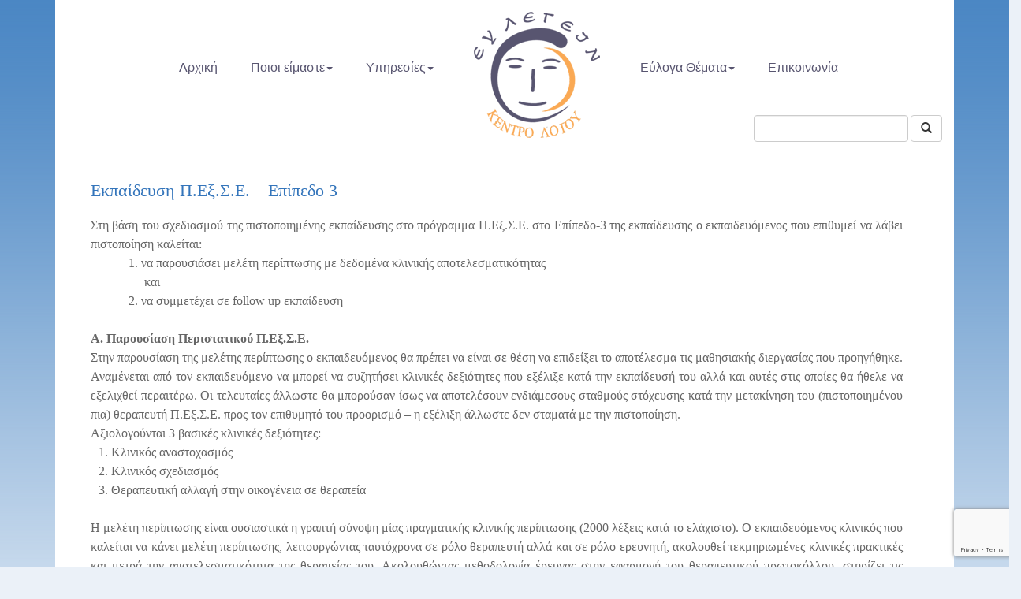

--- FILE ---
content_type: text/html; charset=UTF-8
request_url: https://eulegein.net/%CE%B5%CE%BA%CF%80%CE%B1%CE%AF%CE%B4%CE%B5%CF%85%CF%83%CE%B7-%CF%80-%CE%B5%CE%BE-%CF%83-%CE%B5-%CE%B5%CF%80%CE%AF%CF%80%CE%B5%CE%B4%CE%BF-3/
body_size: 9277
content:
<!doctype html>
<html style="margin-top:0px !important;" lang="el">
<head>
<meta name="keywords" content="Κέντρο Λόγου ΕΥ ΛΕΓΕΙΝ, Κέντρο Λόγου, Βόλος,Δημήτρης Μαρούσος, Kερασιά Μαρούσου, http://site4doctor.com, http://my-medical.gr, http://hypermorph.com ">    
<meta name="description" content="Κέντρο Λόγου ΕΥ ΛΕΓΕΙΝ-Το Κέντρο Λόγου ΕΥ ΛΕΓΕΙΝ ξεκίνησε να λειτουργεί το 1998 στο Βόλο, Σπυρίδη 2, 38221,  http://site4doctor.com, http://my-medical.gr">
<meta charset="UTF-8">
<meta name="viewport" content="width=600px <!-- device-width, initial-scale=1-->">
<meta name="description" content="">
<meta name="author" content="">
<meta value="Content-Type" content="text/html charset=UTF-8">
<title></title>
<link rel="apple-touch-icon" href="https://eulegein.net/wp-content/uploads/logo_eylegein.png">
<link rel="icon" type="image/png" href="https://eulegein.net/wp-content/uploads/logo_eylegein.png">
<link rel="icon" href="https://eulegein.net/wp-content/uploads/logo_eylegein.png" type="image/x-icon">
<meta name="twitter:image" content="https://eulegein.net/wp-content/uploads/logo_eylegein.png" />
<link rel="shortcut icon" href="https://eulegein.net/wp-content/uploads/logo_eylegein.png" type="image/x-icon">
<title>Εκπαίδευση Π.Εξ.Σ.Ε. &#8211; Επίπεδο 3 &#8211; Το Κέντρο Λόγου ΕΥ ΛΕΓΕΙΝ</title>
<meta name='robots' content='max-image-preview:large' />
<link rel='dns-prefetch' href='//www.google.com' />
<link rel='dns-prefetch' href='//c0.wp.com' />
<link rel="alternate" type="application/rss+xml" title="Ροή RSS &raquo; Το Κέντρο Λόγου ΕΥ ΛΕΓΕΙΝ" href="https://eulegein.net/feed/" />
<link rel="alternate" type="application/rss+xml" title="Ροή Σχολίων &raquo; Το Κέντρο Λόγου ΕΥ ΛΕΓΕΙΝ" href="https://eulegein.net/comments/feed/" />
<link rel='stylesheet' id='wp-block-library-css'  href='https://c0.wp.com/c/5.9.12/wp-includes/css/dist/block-library/style.min.css' type='text/css' media='all' />
<style id='wp-block-library-inline-css' type='text/css'>
.has-text-align-justify{text-align:justify;}
</style>
<link rel='stylesheet' id='mediaelement-css'  href='https://c0.wp.com/c/5.9.12/wp-includes/js/mediaelement/mediaelementplayer-legacy.min.css' type='text/css' media='all' />
<link rel='stylesheet' id='wp-mediaelement-css'  href='https://c0.wp.com/c/5.9.12/wp-includes/js/mediaelement/wp-mediaelement.min.css' type='text/css' media='all' />
<style id='global-styles-inline-css' type='text/css'>
body{--wp--preset--color--black: #000000;--wp--preset--color--cyan-bluish-gray: #abb8c3;--wp--preset--color--white: #ffffff;--wp--preset--color--pale-pink: #f78da7;--wp--preset--color--vivid-red: #cf2e2e;--wp--preset--color--luminous-vivid-orange: #ff6900;--wp--preset--color--luminous-vivid-amber: #fcb900;--wp--preset--color--light-green-cyan: #7bdcb5;--wp--preset--color--vivid-green-cyan: #00d084;--wp--preset--color--pale-cyan-blue: #8ed1fc;--wp--preset--color--vivid-cyan-blue: #0693e3;--wp--preset--color--vivid-purple: #9b51e0;--wp--preset--gradient--vivid-cyan-blue-to-vivid-purple: linear-gradient(135deg,rgba(6,147,227,1) 0%,rgb(155,81,224) 100%);--wp--preset--gradient--light-green-cyan-to-vivid-green-cyan: linear-gradient(135deg,rgb(122,220,180) 0%,rgb(0,208,130) 100%);--wp--preset--gradient--luminous-vivid-amber-to-luminous-vivid-orange: linear-gradient(135deg,rgba(252,185,0,1) 0%,rgba(255,105,0,1) 100%);--wp--preset--gradient--luminous-vivid-orange-to-vivid-red: linear-gradient(135deg,rgba(255,105,0,1) 0%,rgb(207,46,46) 100%);--wp--preset--gradient--very-light-gray-to-cyan-bluish-gray: linear-gradient(135deg,rgb(238,238,238) 0%,rgb(169,184,195) 100%);--wp--preset--gradient--cool-to-warm-spectrum: linear-gradient(135deg,rgb(74,234,220) 0%,rgb(151,120,209) 20%,rgb(207,42,186) 40%,rgb(238,44,130) 60%,rgb(251,105,98) 80%,rgb(254,248,76) 100%);--wp--preset--gradient--blush-light-purple: linear-gradient(135deg,rgb(255,206,236) 0%,rgb(152,150,240) 100%);--wp--preset--gradient--blush-bordeaux: linear-gradient(135deg,rgb(254,205,165) 0%,rgb(254,45,45) 50%,rgb(107,0,62) 100%);--wp--preset--gradient--luminous-dusk: linear-gradient(135deg,rgb(255,203,112) 0%,rgb(199,81,192) 50%,rgb(65,88,208) 100%);--wp--preset--gradient--pale-ocean: linear-gradient(135deg,rgb(255,245,203) 0%,rgb(182,227,212) 50%,rgb(51,167,181) 100%);--wp--preset--gradient--electric-grass: linear-gradient(135deg,rgb(202,248,128) 0%,rgb(113,206,126) 100%);--wp--preset--gradient--midnight: linear-gradient(135deg,rgb(2,3,129) 0%,rgb(40,116,252) 100%);--wp--preset--duotone--dark-grayscale: url('#wp-duotone-dark-grayscale');--wp--preset--duotone--grayscale: url('#wp-duotone-grayscale');--wp--preset--duotone--purple-yellow: url('#wp-duotone-purple-yellow');--wp--preset--duotone--blue-red: url('#wp-duotone-blue-red');--wp--preset--duotone--midnight: url('#wp-duotone-midnight');--wp--preset--duotone--magenta-yellow: url('#wp-duotone-magenta-yellow');--wp--preset--duotone--purple-green: url('#wp-duotone-purple-green');--wp--preset--duotone--blue-orange: url('#wp-duotone-blue-orange');--wp--preset--font-size--small: 13px;--wp--preset--font-size--medium: 20px;--wp--preset--font-size--large: 36px;--wp--preset--font-size--x-large: 42px;}.has-black-color{color: var(--wp--preset--color--black) !important;}.has-cyan-bluish-gray-color{color: var(--wp--preset--color--cyan-bluish-gray) !important;}.has-white-color{color: var(--wp--preset--color--white) !important;}.has-pale-pink-color{color: var(--wp--preset--color--pale-pink) !important;}.has-vivid-red-color{color: var(--wp--preset--color--vivid-red) !important;}.has-luminous-vivid-orange-color{color: var(--wp--preset--color--luminous-vivid-orange) !important;}.has-luminous-vivid-amber-color{color: var(--wp--preset--color--luminous-vivid-amber) !important;}.has-light-green-cyan-color{color: var(--wp--preset--color--light-green-cyan) !important;}.has-vivid-green-cyan-color{color: var(--wp--preset--color--vivid-green-cyan) !important;}.has-pale-cyan-blue-color{color: var(--wp--preset--color--pale-cyan-blue) !important;}.has-vivid-cyan-blue-color{color: var(--wp--preset--color--vivid-cyan-blue) !important;}.has-vivid-purple-color{color: var(--wp--preset--color--vivid-purple) !important;}.has-black-background-color{background-color: var(--wp--preset--color--black) !important;}.has-cyan-bluish-gray-background-color{background-color: var(--wp--preset--color--cyan-bluish-gray) !important;}.has-white-background-color{background-color: var(--wp--preset--color--white) !important;}.has-pale-pink-background-color{background-color: var(--wp--preset--color--pale-pink) !important;}.has-vivid-red-background-color{background-color: var(--wp--preset--color--vivid-red) !important;}.has-luminous-vivid-orange-background-color{background-color: var(--wp--preset--color--luminous-vivid-orange) !important;}.has-luminous-vivid-amber-background-color{background-color: var(--wp--preset--color--luminous-vivid-amber) !important;}.has-light-green-cyan-background-color{background-color: var(--wp--preset--color--light-green-cyan) !important;}.has-vivid-green-cyan-background-color{background-color: var(--wp--preset--color--vivid-green-cyan) !important;}.has-pale-cyan-blue-background-color{background-color: var(--wp--preset--color--pale-cyan-blue) !important;}.has-vivid-cyan-blue-background-color{background-color: var(--wp--preset--color--vivid-cyan-blue) !important;}.has-vivid-purple-background-color{background-color: var(--wp--preset--color--vivid-purple) !important;}.has-black-border-color{border-color: var(--wp--preset--color--black) !important;}.has-cyan-bluish-gray-border-color{border-color: var(--wp--preset--color--cyan-bluish-gray) !important;}.has-white-border-color{border-color: var(--wp--preset--color--white) !important;}.has-pale-pink-border-color{border-color: var(--wp--preset--color--pale-pink) !important;}.has-vivid-red-border-color{border-color: var(--wp--preset--color--vivid-red) !important;}.has-luminous-vivid-orange-border-color{border-color: var(--wp--preset--color--luminous-vivid-orange) !important;}.has-luminous-vivid-amber-border-color{border-color: var(--wp--preset--color--luminous-vivid-amber) !important;}.has-light-green-cyan-border-color{border-color: var(--wp--preset--color--light-green-cyan) !important;}.has-vivid-green-cyan-border-color{border-color: var(--wp--preset--color--vivid-green-cyan) !important;}.has-pale-cyan-blue-border-color{border-color: var(--wp--preset--color--pale-cyan-blue) !important;}.has-vivid-cyan-blue-border-color{border-color: var(--wp--preset--color--vivid-cyan-blue) !important;}.has-vivid-purple-border-color{border-color: var(--wp--preset--color--vivid-purple) !important;}.has-vivid-cyan-blue-to-vivid-purple-gradient-background{background: var(--wp--preset--gradient--vivid-cyan-blue-to-vivid-purple) !important;}.has-light-green-cyan-to-vivid-green-cyan-gradient-background{background: var(--wp--preset--gradient--light-green-cyan-to-vivid-green-cyan) !important;}.has-luminous-vivid-amber-to-luminous-vivid-orange-gradient-background{background: var(--wp--preset--gradient--luminous-vivid-amber-to-luminous-vivid-orange) !important;}.has-luminous-vivid-orange-to-vivid-red-gradient-background{background: var(--wp--preset--gradient--luminous-vivid-orange-to-vivid-red) !important;}.has-very-light-gray-to-cyan-bluish-gray-gradient-background{background: var(--wp--preset--gradient--very-light-gray-to-cyan-bluish-gray) !important;}.has-cool-to-warm-spectrum-gradient-background{background: var(--wp--preset--gradient--cool-to-warm-spectrum) !important;}.has-blush-light-purple-gradient-background{background: var(--wp--preset--gradient--blush-light-purple) !important;}.has-blush-bordeaux-gradient-background{background: var(--wp--preset--gradient--blush-bordeaux) !important;}.has-luminous-dusk-gradient-background{background: var(--wp--preset--gradient--luminous-dusk) !important;}.has-pale-ocean-gradient-background{background: var(--wp--preset--gradient--pale-ocean) !important;}.has-electric-grass-gradient-background{background: var(--wp--preset--gradient--electric-grass) !important;}.has-midnight-gradient-background{background: var(--wp--preset--gradient--midnight) !important;}.has-small-font-size{font-size: var(--wp--preset--font-size--small) !important;}.has-medium-font-size{font-size: var(--wp--preset--font-size--medium) !important;}.has-large-font-size{font-size: var(--wp--preset--font-size--large) !important;}.has-x-large-font-size{font-size: var(--wp--preset--font-size--x-large) !important;}
</style>
<!-- <link rel='stylesheet' id='contact-form-7-css'  href='https://eulegein.net/wp-content/plugins/contact-form-7/includes/css/styles.css?ver=5.6.3' type='text/css' media='all' /> -->
<!-- <link rel='stylesheet' id='font-3-css'  href='https://eulegein.net/wp-content/themes/hmbase/css/bootstrap.min.css?ver=5.9.12' type='text/css' media='all' /> -->
<!-- <link rel='stylesheet' id='font-awesome-css'  href='https://eulegein.net/wp-content/themes/hmbase/css/font-awesome.min.css?ver=5.9.12' type='text/css' media='all' /> -->
<!-- <link rel='stylesheet' id='hmbase-main-css-css'  href='https://eulegein.net/wp-content/themes/hmbase/style.css?ver=5.9.12' type='text/css' media='all' /> -->
<link rel="stylesheet" type="text/css" href="//eulegein.net/wp-content/cache/wpfc-minified/6vrpl5ol/5txrh.css" media="all"/>
<link rel='stylesheet' id='jetpack_css-css'  href='https://c0.wp.com/p/jetpack/11.3.4/css/jetpack.css' type='text/css' media='all' />
<script type='text/javascript' src='https://www.google.com/recaptcha/api.js?ver=5.9.12' id='recaptcha_api-js'></script>
<script type='text/javascript' src='https://c0.wp.com/c/5.9.12/wp-includes/js/jquery/jquery.min.js' id='jquery-core-js'></script>
<script type='text/javascript' src='https://c0.wp.com/c/5.9.12/wp-includes/js/jquery/jquery-migrate.min.js' id='jquery-migrate-js'></script>
<script src='//eulegein.net/wp-content/cache/wpfc-minified/lokoabzq/5txrh.js' type="text/javascript"></script>
<!-- <script type='text/javascript' src='https://eulegein.net/wp-content/themes/hmbase/js/bootstrap.js?ver=5.9.12' id='bootstrap-js'></script> -->
<!-- <script type='text/javascript' src='https://eulegein.net/wp-content/themes/hmbase/js/modernizr.js?ver=5.9.12' id='blocs-js'></script> -->
<!-- <script type='text/javascript' src='https://eulegein.net/wp-content/themes/hmbase/js/custom.js?ver=5.9.12' id='custom-js'></script> -->
<link rel="https://api.w.org/" href="https://eulegein.net/wp-json/" /><link rel="alternate" type="application/json" href="https://eulegein.net/wp-json/wp/v2/posts/4448" /><link rel="EditURI" type="application/rsd+xml" title="RSD" href="https://eulegein.net/xmlrpc.php?rsd" />
<link rel="wlwmanifest" type="application/wlwmanifest+xml" href="https://eulegein.net/wp-includes/wlwmanifest.xml" /> 
<meta name="generator" content="WordPress 5.9.12" />
<link rel="canonical" href="https://eulegein.net/%ce%b5%ce%ba%cf%80%ce%b1%ce%af%ce%b4%ce%b5%cf%85%cf%83%ce%b7-%cf%80-%ce%b5%ce%be-%cf%83-%ce%b5-%ce%b5%cf%80%ce%af%cf%80%ce%b5%ce%b4%ce%bf-3/" />
<link rel='shortlink' href='https://eulegein.net/?p=4448' />
<link rel="alternate" type="application/json+oembed" href="https://eulegein.net/wp-json/oembed/1.0/embed?url=https%3A%2F%2Feulegein.net%2F%25ce%25b5%25ce%25ba%25cf%2580%25ce%25b1%25ce%25af%25ce%25b4%25ce%25b5%25cf%2585%25cf%2583%25ce%25b7-%25cf%2580-%25ce%25b5%25ce%25be-%25cf%2583-%25ce%25b5-%25ce%25b5%25cf%2580%25ce%25af%25cf%2580%25ce%25b5%25ce%25b4%25ce%25bf-3%2F" />
<link rel="alternate" type="text/xml+oembed" href="https://eulegein.net/wp-json/oembed/1.0/embed?url=https%3A%2F%2Feulegein.net%2F%25ce%25b5%25ce%25ba%25cf%2580%25ce%25b1%25ce%25af%25ce%25b4%25ce%25b5%25cf%2585%25cf%2583%25ce%25b7-%25cf%2580-%25ce%25b5%25ce%25be-%25cf%2583-%25ce%25b5-%25ce%25b5%25cf%2580%25ce%25af%25cf%2580%25ce%25b5%25ce%25b4%25ce%25bf-3%2F&#038;format=xml" />
<style>img#wpstats{display:none}</style>
<link href='https://fonts.googleapis.com/css?family=Open+Sans:600italic,400,800,700,300' rel='stylesheet' type='text/css'>
<!--[if lt IE 9]>
<script src="js/html5shiv.js"></script>
<script src="js/respond.min.js"></script>
<![endif]-->
</head>
</head>
<body class="main" style="text-align:left;">
<header class="top-header nav-cust">
<div class="container">
<div class="row">
<div class="col-xs-12">
<div class="eylegeinHeader">
<nav class="navbar navbar-default">
<div class="container-fluid nav-bar">
<div class="navbar-header">
<button type="button" class="navbar-toggle collapsed" data-toggle="collapse" data-target="#bar">
<span class="sr-only">Toggle navigation</span>
<span class="icon-bar"></span>
<span class="icon-bar"></span>
<span class="icon-bar"></span>
</button>
</div>
<div class="collapse navbar-collapse" id="bar">
<ul id="menu-top-menu" class="nav navbar-nav"><li id="nav-menu-item-442"><a class="menu" href="https://eulegein.net">Αρχική</a></li>
<li id="nav-menu-item-865" class="dropdown"><a class="dropdown-toggle" data-toggle="dropdown" class="menu" href="#">Ποιοι είμαστε<span class="caret"></span></a>
<ul class= "dropdown-menu">
<li id="nav-menu-item-2092"><a class="menu" href="https://eulegein.net/%ce%ba%ce%ad%ce%bd%cf%84%cf%81%ce%bf-%ce%bb%cf%8c%ce%b3%ce%bf%cf%85-%ce%b5%cf%85-%ce%bb%ce%b5%ce%b3%ce%b5%ce%b9%ce%bd/">Κέντρο Λόγου ΕΥ ΛΕΓΕΙΝ</a></li>
<li id="nav-menu-item-1909"><a class="menu" href="https://eulegein.net/epistimoniki-omada/">Επιστημονική Ομάδα</a></li>
</ul>
</li>
<li id="nav-menu-item-778" class="dropdown"><a class="dropdown-toggle" data-toggle="dropdown" class="menu" href="#">Υπηρεσίες<span class="caret"></span></a>
<ul class= "dropdown-menu">
<li id="nav-menu-item-1305"><a class="menu" href="https://eulegein.net/services/%ce%ba%ce%bb%ce%b9%ce%bd%ce%b9%ce%ba%cf%8c-%ce%ad%cf%81%ce%b3%ce%bf/">Κλινικό Έργο</a></li>
<li id="nav-menu-item-1312"><a class="menu" href="https://eulegein.net/services/%ce%b5%cf%80%ce%b9%cf%83%cf%84%ce%b7%ce%bc%ce%bf%ce%bd%ce%b9%ce%ba%cf%8c-%ce%ad%cf%81%ce%b3%ce%bf/">Επιστημονικό Έργο</a></li>
<li id="nav-menu-item-1311"><a class="menu" href="https://eulegein.net/services/%ce%b5%cf%81%ce%b5%cf%85%ce%bd%ce%b7%cf%84%ce%b9%ce%ba%cf%8c-%ce%ad%cf%81%ce%b3%ce%bf/">Ερευνητικό Έργο</a></li>
<li id="nav-menu-item-1315"><a class="menu" href="https://eulegein.net/services/%ce%b5%ce%ba%cf%80%ce%b1%ce%b9%ce%b4%ce%b5%cf%85%cf%84%ce%b9%ce%ba%cf%8c-%ce%ad%cf%81%ce%b3%ce%bf/">Εκπαιδευτικό Έργο</a></li>
<li id="nav-menu-item-2584"><a class="menu" href="https://eulegein.net/%ce%b5%cf%80%ce%bf%cf%80%cf%84%ce%b5%ce%af%ce%b5%cf%82/">Εποπτείες θεραπευτών</a></li>
</ul>
</li>
<li class="logoHyper"><a href="https://eulegein.net"><img src="https://eulegein.net/wp-content/uploads/logo_eylegein.png"></a></li><li id="nav-menu-item-1322" class="dropdown"><a class="dropdown-toggle" data-toggle="dropdown" class="menu" href="#">Εύλογα Θέματα<span class="caret"></span></a>
<ul class= "dropdown-menu">
<li id="nav-menu-item-1324"><a class="menu" href="https://eulegein.net/%ce%b5%cf%8d%ce%bb%ce%bf%ce%b3%ce%b1-%ce%b8%ce%ad%ce%bc%ce%b1%cf%84%ce%b1/%ce%b1%cf%81%cf%87%ce%b5%ce%af%ce%bf-%ce%b4%ce%b7%ce%bc%ce%bf%cf%83%ce%b9%ce%b5%cf%8d%cf%83%ce%b5%cf%89%ce%bd/">Αρχείο Δημοσιεύσεων</a></li>
<li id="nav-menu-item-3362"><a class="menu" href="https://eulegein.net/category/%cf%83%cf%85%ce%bc%ce%b2%ce%bf%cf%85%ce%bb%ce%ad%cf%82/">Συμβουλές</a></li>
<li id="nav-menu-item-3285"><a class="menu" href="https://eulegein.net/category/%cf%83%cf%85%ce%bd%ce%ae%ce%b8%ce%b7-%ce%b5%cf%81%cf%89%cf%84%ce%ae%ce%bc%ce%b1%cf%84%ce%b1/">Συνήθη Ερωτήματα</a></li>
</ul>
</li>
<li id="nav-menu-item-582"><a class="menu" href="https://eulegein.net/contact/">Επικοινωνία</a></li>
</ul>
<form role="search" method="get" id="searchform" class="form-inline" action="https://eulegein.net/">
<div class="form-group">
<input type="text" class="form-control" value="" name="s" id="s" />
<button type="submit" class="btn btn-default" aria-label="Αναζήτηση">
<span class="glyphicon glyphicon-search" aria-hidden="true"></span>
</button>
</div>
</form>
</div>
</div>
</nav>
</div>
</div>
</div>
</div>
</header>
<div class="row main">
<div class=" col-sm-12 col-xs-12">
<main>
<div class="container">
<div class="row">
<div class="container-fluid" >
<div class="col-md-12"  style="background-color: #FFFFFF;">
<div class="col-md-12 col-xs-12" style="background-color: #FFFFFF;">
<div class="col-md-12 col-xs-12" style=""> 
<div class="subCol" style="width:auto" >
<div class="colHead">Εκπαίδευση Π.Εξ.Σ.Ε. &#8211; Επίπεδο 3</div>
<div class="colSub"></div>
<p>Στη βάση του σχεδιασμού της πιστοποιημένης εκπαίδευσης στο πρόγραμμα Π.Εξ.Σ.Ε. στο Επίπεδο-3 της εκπαίδευσης ο εκπαιδευόμενος που επιθυμεί να λάβει πιστοποίηση καλείται:</p>
<p>            1. να παρουσιάσει μελέτη περίπτωσης με δεδομένα κλινικής αποτελεσματικότητας</p>
<p>                 και</p>
<p>            2. να συμμετέχει σε follow up εκπαίδευση</p>
<p>&nbsp;</p>
<p><strong>Α. Παρουσίαση Περιστατικού Π.Εξ.Σ.Ε.</strong></p>
<p>Στην παρουσίαση της μελέτης περίπτωσης ο εκπαιδευόμενος θα πρέπει να είναι σε θέση να επιδείξει το αποτέλεσμα τις μαθησιακής διεργασίας που προηγήθηκε. Αναμένεται από τον εκπαιδευόμενο να μπορεί να συζητήσει κλινικές δεξιότητες που εξέλιξε κατά την εκπαίδευσή του αλλά και αυτές στις οποίες θα ήθελε να εξελιχθεί περαιτέρω. Οι τελευταίες άλλωστε θα μπορούσαν ίσως να αποτελέσουν ενδιάμεσους σταθμούς στόχευσης κατά την μετακίνηση του (πιστοποιημένου πια) θεραπευτή Π.Εξ.Σ.Ε. προς τον επιθυμητό του προορισμό – η εξέλιξη άλλωστε δεν σταματά με την πιστοποίηση.</p>
<p>Αξιολογούνται 3 βασικές κλινικές δεξιότητες:</p>
<ol>
<li>Κλινικός αναστοχασμός</li>
<li>Κλινικός σχεδιασμός</li>
<li>Θεραπευτική αλλαγή στην οικογένεια σε θεραπεία</li>
</ol>
<p>&nbsp;</p>
<p>Η μελέτη περίπτωσης είναι ουσιαστικά η γραπτή σύνοψη μίας πραγματικής κλινικής περίπτωσης (2000 λέξεις κατά το ελάχιστο). Ο εκπαιδευόμενος κλινικός που καλείται να κάνει μελέτη περίπτωσης, λειτουργώντας ταυτόχρονα σε ρόλο θεραπευτή αλλά και σε ρόλο ερευνητή, ακολουθεί τεκμηριωμένες κλινικές πρακτικές και μετρά την αποτελεσματικότητα της θεραπείας του. Ακολουθώντας μεθοδολογία έρευνας στην εφαρμογή του θεραπευτικού πρωτοκόλλου, στηρίζει τις ενέργειές του σε:</p>
<ul>
<li>βιβλιογραφικές πηγές που υποστηρίζουν την παρέμβαση που ακολούθησε</li>
<li>κλινικά δεδομένα που ο ίδιος συγκέντρωσε από την διερευνητική διαδικασία Π.Εξ.Σ.Ε.</li>
<li>αξιολόγηση δεδομένων αποτελεσματικότητας</li>
</ul>
<p>&nbsp;</p>
<p><u>Προσδοκώμενο Δυναμικό Πιστοποιημένου Θεραπευτή Π.Εξ.Σ.Ε.</u></p>
<p>Αναμένεται από τον κλινικό να μπορεί</p>
<ol>
<li>να εστιάσει στα καίρια σημεία της κλινικής περίπτωσης αξιολογώντας την σημαντικότητα του κάθε δεδομένου στη βάση (α) ερευνητικών δεδομένων και (β) γονεϊκής γνώσης</li>
<li>να συσχετίσει συμπερασματικά τα δεδομένα του Οδηγού Πλοήγησης του παιδιού (Μαρούσος &amp; Μαρούσου, 2016) και να σχηματίσει την θεραπευτική υπόθεση.</li>
<li>να υποστηρίξει τεκμηριωμένα την επιλογή της συγκεκριμένης στόχευσης του Π.Εξ.Σ.Ε.</li>
<li>να αναστοχαστεί ως προς τις θεραπευτικές του ενέργειες και τον κλινικό του ρόλο στην εδραίωση θεραπευτικής συμμαχίας και στην αξιοποίηση εξωθεραπευτικών παραγόντων – «Τι έκανε ο ίδιος και βοήθησε;»</li>
<li>να υποστηρίξει τεκμηριωμένα το σκεπτικό κλινικών αποφάσεων κατά την διάρκεια της θεραπείας</li>
<li>να αναδείξει την θεραπευτική αλλαγή που συντελέστηκε συνολικά και σε επιμέρους τομείς</li>
<li>να επιδείξει ετοιμότητα επίλυσης θεμάτων που ανέκυψαν κατά την διάρκεια του προγράμματος και να αναστοχαστεί ως προς εναλλακτικούς τρόπους διαχείρισης – «Τι θα μπορούσα να κάνω περισσότερο / διαφορετικά;»</li>
<li>να παρουσιάσει τα παραπάνω με τρόπο κατανοητό και εύληπτο</li>
</ol>
<p>&nbsp;</p>
<p><u>Χρόνος Παρουσίασης</u></p>
<p>1:30 ώρα</p>
<p>&nbsp;</p>
<p><u>Μορφή Παρουσίασης</u></p>
<p>(α) Προβολή παρουσίασης ψηφιακού αρχείου ppt</p>
<p>(β) Γραπτό κείμενο (2000 λέξεις το ελάχιστο) – Το ψηφιακό αρχείο γραπτού κειμένου (word) θα πρέπει να έχει κατατεθεί 10 ημέρες πριν την παρουσίαση</p>
<p>&nbsp;</p>
<p><u>Προτεινόμενη Δομή Παρουσίασης</u></p>
<ul>
<li>Παραπομπή περιστατικού</li>
<li>Διερευνητικά εργαλεία
<ul>
<li>Περιγραφή</li>
<li>Σκεπτικό</li>
</ul>
</li>
<li>Οδηγός Πλοήγησης
<ul>
<li>Παρουσίαση</li>
<li>Συμπερασματικός συσχετισμός δεδομένων</li>
</ul>
</li>
<li>Στόχευση προγράμματος θεραπείας
<ul>
<li>Παρουσίαση</li>
<li>Σκεπτικό</li>
</ul>
</li>
<li>Συνεδρίες Διαστήματος Ανάπτυξης
<ul>
<li>Ανασκόπηση αλλαγής</li>
<li>Εισαγωγή Στρατηγικών
<ul>
<li>Οικογένειας</li>
<li>Αλληλεπίδρασης</li>
<li>Γλωσσικής Διέγερσης</li>
</ul>
</li>
</ul>
</li>
<li>Διάστημα Εδραίωσης
<ul>
<li>Οργάνωση</li>
<li>Επικοινωνία</li>
</ul>
</li>
<li>Θεραπευτική Αλλαγή
<ul>
<li>Στο παιδί</li>
<li>Στους γονείς</li>
</ul>
</li>
<li>Οργάνωση προγράμματος Follow up</li>
<li>Προβληματισμός &amp; Ερωτήματα</li>
</ul>
<p>&nbsp;</p>
<p>Για το κόστος της διαδικασίας παρουσίασης μελέτης περίπτωσης παρακαλούμε επικοινωνήστε με την Γραμματεία του Κέντρου<span style="font-size: 13.3333px;">.</span></p>
<p>&nbsp;</p>
<p>Σε περίπτωση που δεν πληρούνται τα κριτήρια λήψης της πιστοποίησης δίνεται σχετική ανατροφοδότηση και προτείνεται επανάληψη διαδικασίας. Με σύμφωνη απόφαση εκπαιδευόμενου – εκπαιδευτή ορίζεται εκ νέου συνάντηση παρουσίασης σε προσδιορισμένο χρόνο.</p>
<p>&nbsp;</p>
<p><strong>Β. Συμμετοχή σε </strong><strong>follow </strong><strong>up Εκπαίδευση Π.Εξ.Σ.Ε.</strong></p>
<p>Η παρακολούθηση follow up εκπαίδευσης συνιστά δέσμευση του πιστοποιημένου εκπαιδευτή Π.Εξ.Σ.Ε. Ο πιστοποιημένος θεραπευτής Π.Εξ.Σ.Ε. καλείται να συμμετάσχει (επαναληπτικά) σε μία από τις ορισμένες 2ήμερες εκπαιδεύσεις του Επιπέδου-1, όπου θα φέρει προβληματισμούς και ανατροφοδότηση στους συμμετέχοντες από την έως τότε εφαρμογή του προγράμματος ή κλινικών πρακτικών αυτού.</p>
<p>&nbsp;</p>
<p>Για το κόστος της συμμετοχής σε follow up εκπαίδευση παρακαλούμε επικοινωνήστε με την Γραμματεία του Κέντρου.</p>
<p style="text-align: right;"><span style="text-align: right;">Καλή επιτυχία!</span></p>
<p>&nbsp;</p>
<br> 
</div>
</div>
</div>
</div>
<div class="row">
<div class="col-lg-12 col-md-12 col-sm-12 col-xs-12 text-center">
</div>
</div>
</div>
</div>
<div class="row">
<div class="container-fluid" style="float:left">
<div class="col-md-12" id="stafoota" style="background: #cddced;">
<div class="col-md-7">
<div id="bottomBox">
<div id="bottomMenu ">
<a class="bItem " href="https://eulegein.net/">Αρχική</a>
<a class="bItem " href="https://eulegein.net/epistimoniki-omada/">Επιστημονική Ομάδα</a>
<a class="bItem " href="https://eulegein.net/category/%CF%83%CF%85%CE%BC%CE%B2%CE%BF%CF%85%CE%BB%CE%AD%CF%82/">Συμβουλές</a>
<a class="bItem " href="https://eulegein.net/services/%CE%B5%CF%80%CE%B9%CF%83%CF%84%CE%B7%CE%BC%CE%BF%CE%BD%CE%B9%CE%BA%CF%8C-%CE%AD%CF%81%CE%B3%CE%BF/">Επιστημονικό Έργο</a>
<a class="bItem " href="https://eulegein.net/contact/">Επικοινωνία</a>
<hr style="color:#fff;"/>
<div id="bottomText ">
<a href="https://eulegein.net/%CE%B4%CE%B7%CE%BC%CE%AE%CF%84%CF%81%CE%B7%CF%82-%CE%BC%CE%B1%CF%81%CE%BF%CF%8D%CF%83%CE%BF%CF%82/"><span class="bigWhite ">Δημήτρης Μαρούσος </span></a> Θεραπευτής Λόγου & Επικοινωνίας Pgdip CCS, M.Sc.SLT, EFS, ECSF-Mentor, SFBTCert, Κέντρο Λόγου ΕΥ ΛΕΓΕΙΝ		
</div>
<div id="bottomText ">
<a href="https://eulegein.net/%CE%BA%CE%B5%CF%81%CE%B1%CF%83%CE%B9%CE%AC-%CE%BC%CE%B1%CF%81%CE%BF%CF%8D%CF%83%CE%BF%CF%85/"><span class="bigWhite ">Kερασιά Μαρούσου </span></a>Γλωσσολόγος – Σύμβουλος Μελέτης, Θεραπεύτρια Επικοινωνίας & Μάθησης, PGD SPLD, SFBTcert, Κέντρο Λόγου ΕΥ ΛΕΓΕΙΝ		
</div>
<div class="fblink">Αναζητήστε το ΕΥ ΛΕΓΕΙΝ στο <a target="_blank" href="https://www.facebook.com/eulegein/?fref=ts"><img src="https://eulegein.net/wp-content/uploads/facebook.png"></a></div>
<div class="fblink">Αναζητήστε το Π.Εξ.Σ.Ε. στο <a target="_blank" href="https://www.facebook.com/%CE%A0%CE%95%CE%BE%CE%A3%CE%95-%CE%A0%CF%81%CF%8C%CE%B3%CF%81%CE%B1%CE%BC%CE%BC%CE%B1-%CE%95%CE%BE%CE%AD%CE%BB%CE%B9%CE%BE%CE%B7%CF%82-%CE%A3%CF%87%CE%AD%CF%83%CE%B5%CF%89%CE%BD-%CE%95%CF%80%CE%B9%CE%BA%CE%BF%CE%B9%CE%BD%CF%89%CE%BD%CE%AF%CE%B1%CF%82-168081866897081/?fref=ts"><img src="https://eulegein.net/wp-content/uploads/facebook.png"></a></div>
<div class="fblink">Αναζητήστε το ΕΥ ΛΕΓΕΙΝ στο <a target="_blank" href="https://www.youtube.com/channel/UCIicHbZjzyK6lEtrhr0cK2Q/videos"><img src="https://eulegein.net/wp-content/uploads/Youtube_logo.png" style="width: 41px; border-radius: 3px;"></a></div>
<br><br>
<b><i>All rights reserved © Πιστοποιείται η κατοχύρωση λογοτύπων και υλικού Ιστοσελίδας ΕΥ ΛΕΓΕΙΝ</i></b><br>
<br><br><div class="hosting "><i><a href="https://www.hypermorph.net">by</a> <a href="https://www.site4doctor.com">site4doctor</a> and <a href="https://www.my-medical.gr"> MyMedical</a></i></div>
</div>
</div>
</div>
<div class ="col-md-5" style="margin-top: 10px;">
<!-- Begin MailChimp Signup Form -->
<div id="mc_embed_signup">
<form action="//eulegein.us15.list-manage.com/subscribe/post?u=53816a5e36c79bbb26c302b92&amp;id=37c36e1c80" method="post" id="mc-embedded-subscribe-form" name="mc-embedded-subscribe-form" class="validate" target="_blank" novalidate>
<div id="mc_embed_signup_scroll">
<h2>Εγγραφείτε για να λαμβάνετε ενημερώσεις για τις
εκπαιδεύσεις 
</h2>
<div class="mc-field-group input-group">
<ul><li><input type="radio" value="Π.Εξ.Σ.Ε." name="MMERGE1" id="mce-MMERGE1-0"><label for="mce-MMERGE1-0">Π.Εξ.Σ.Ε.</label></li>
<li><input type="radio" value="Τραυλισμού" name="MMERGE1" id="mce-MMERGE1-1"><label for="mce-MMERGE1-1">Τραυλισμού</label></li>
<li><input type="radio" value="Μελέτης" name="MMERGE1" id="mce-MMERGE1-2"><label for="mce-MMERGE1-2">Π.Υ.Σ.Μ.Α.</label></li>
</ul>
</div>
<div class="mc-field-group">
<label for="mce-EMAIL" style="display:none;">Email Address </label>
<input type="email" value="" name="EMAIL" class="required email" placeholder="email address" id="mce-EMAIL">
</div>
<div id="mce-responses" class="clear">
<div class="response" id="mce-error-response" style="display:none"></div>
<div class="response" id="mce-success-response" style="display:none"></div>
</div>    <!-- real people should not fill this in and expect good things - do not remove this or risk form bot signups-->
<div style="position: absolute; left: -5000px;" aria-hidden="true"><input type="text" name="b_53816a5e36c79bbb26c302b92_37c36e1c80" tabindex="-1" value=""></div>
<div class="clear"><input type="submit" value="Εγγραφή" name="subscribe" id="mc-embedded-subscribe" class="button"></div>
</div>
</form>
</div>
<!--End mc_embed_signup-->
<div id="bottomAddress">
<div class="col-md-6">
BOΛΟΣ
<div class="bigger ">Διεύθυνση:</div>Σπυρίδη 2<br>Βόλος<div class="bigger "> 2421033320</div>
</div>
<div class="col-md-6">
ΛΑΡΙΣΑ
<div class="bigger ">Διεύθυνση:</div>Ηρώων Πολυτεχνείου - 28ης Οκτωβρίου
(Είσοδος απο Χρ. Σμύρνης 7 - 3ος όροφος)<br>ΛΑΡΙΣΑ<div class="bigger"> 2410231333</div>
</div>
</div>
</div>
</div>
</div>
</div>
</div>
<script type="text/javascript" src="//s7.addthis.com/js/300/addthis_widget.js#pubid=ra-591ae97f1ae76e3c"></script> 
<script>
var recaptchaWidgets =[null];
jQuery(".g-recaptcha").removeClass("wpcf7-form-control");
</script>
<script>
(function(i,s,o,g,r,a,m){i['GoogleAnalyticsObject']=r;i[r]=i[r]||function(){
(i[r].q=i[r].q||[]).push(arguments)},i[r].l=1*new Date();a=s.createElement(o),
m=s.getElementsByTagName(o)[0];a.async=1;a.src=g;m.parentNode.insertBefore(a,m)
})(window,document,'script','https://www.google-analytics.com/analytics.js','ga');
ga('create', 'UA-802129-12', 'auto');
ga('send', 'pageview');
</script>
<script type='text/javascript' src='https://eulegein.net/wp-content/plugins/contact-form-7/includes/swv/js/index.js?ver=5.6.3' id='swv-js'></script>
<script type='text/javascript' id='contact-form-7-js-extra'>
/* <![CDATA[ */
var wpcf7 = {"api":{"root":"https:\/\/eulegein.net\/wp-json\/","namespace":"contact-form-7\/v1"}};
/* ]]> */
</script>
<script type='text/javascript' src='https://eulegein.net/wp-content/plugins/contact-form-7/includes/js/index.js?ver=5.6.3' id='contact-form-7-js'></script>
<script type='text/javascript' src='https://www.google.com/recaptcha/api.js?render=6Ldbad8gAAAAAM0ikUxTJHZxbeEIJYqyOUffT4rl&#038;ver=3.0' id='google-recaptcha-js'></script>
<script type='text/javascript' src='https://c0.wp.com/c/5.9.12/wp-includes/js/dist/vendor/regenerator-runtime.min.js' id='regenerator-runtime-js'></script>
<script type='text/javascript' src='https://c0.wp.com/c/5.9.12/wp-includes/js/dist/vendor/wp-polyfill.min.js' id='wp-polyfill-js'></script>
<script type='text/javascript' id='wpcf7-recaptcha-js-extra'>
/* <![CDATA[ */
var wpcf7_recaptcha = {"sitekey":"6Ldbad8gAAAAAM0ikUxTJHZxbeEIJYqyOUffT4rl","actions":{"homepage":"homepage","contactform":"contactform"}};
/* ]]> */
</script>
<script type='text/javascript' src='https://eulegein.net/wp-content/plugins/contact-form-7/modules/recaptcha/index.js?ver=5.6.3' id='wpcf7-recaptcha-js'></script>
<script src='https://stats.wp.com/e-202546.js' defer></script>
<script>
_stq = window._stq || [];
_stq.push([ 'view', {v:'ext',j:'1:11.3.4',blog:'231504194',post:'4448',tz:'0',srv:'eulegein.net'} ]);
_stq.push([ 'clickTrackerInit', '231504194', '4448' ]);
</script>
</body>
</html><!-- WP Fastest Cache file was created in 0.114 seconds, on 13 November 2025 @ 08:04 -->

--- FILE ---
content_type: text/html; charset=utf-8
request_url: https://www.google.com/recaptcha/api2/anchor?ar=1&k=6Ldbad8gAAAAAM0ikUxTJHZxbeEIJYqyOUffT4rl&co=aHR0cHM6Ly9ldWxlZ2Vpbi5uZXQ6NDQz&hl=en&v=PoyoqOPhxBO7pBk68S4YbpHZ&size=invisible&anchor-ms=20000&execute-ms=30000&cb=2jhi0udtcv1m
body_size: 49923
content:
<!DOCTYPE HTML><html dir="ltr" lang="en"><head><meta http-equiv="Content-Type" content="text/html; charset=UTF-8">
<meta http-equiv="X-UA-Compatible" content="IE=edge">
<title>reCAPTCHA</title>
<style type="text/css">
/* cyrillic-ext */
@font-face {
  font-family: 'Roboto';
  font-style: normal;
  font-weight: 400;
  font-stretch: 100%;
  src: url(//fonts.gstatic.com/s/roboto/v48/KFO7CnqEu92Fr1ME7kSn66aGLdTylUAMa3GUBHMdazTgWw.woff2) format('woff2');
  unicode-range: U+0460-052F, U+1C80-1C8A, U+20B4, U+2DE0-2DFF, U+A640-A69F, U+FE2E-FE2F;
}
/* cyrillic */
@font-face {
  font-family: 'Roboto';
  font-style: normal;
  font-weight: 400;
  font-stretch: 100%;
  src: url(//fonts.gstatic.com/s/roboto/v48/KFO7CnqEu92Fr1ME7kSn66aGLdTylUAMa3iUBHMdazTgWw.woff2) format('woff2');
  unicode-range: U+0301, U+0400-045F, U+0490-0491, U+04B0-04B1, U+2116;
}
/* greek-ext */
@font-face {
  font-family: 'Roboto';
  font-style: normal;
  font-weight: 400;
  font-stretch: 100%;
  src: url(//fonts.gstatic.com/s/roboto/v48/KFO7CnqEu92Fr1ME7kSn66aGLdTylUAMa3CUBHMdazTgWw.woff2) format('woff2');
  unicode-range: U+1F00-1FFF;
}
/* greek */
@font-face {
  font-family: 'Roboto';
  font-style: normal;
  font-weight: 400;
  font-stretch: 100%;
  src: url(//fonts.gstatic.com/s/roboto/v48/KFO7CnqEu92Fr1ME7kSn66aGLdTylUAMa3-UBHMdazTgWw.woff2) format('woff2');
  unicode-range: U+0370-0377, U+037A-037F, U+0384-038A, U+038C, U+038E-03A1, U+03A3-03FF;
}
/* math */
@font-face {
  font-family: 'Roboto';
  font-style: normal;
  font-weight: 400;
  font-stretch: 100%;
  src: url(//fonts.gstatic.com/s/roboto/v48/KFO7CnqEu92Fr1ME7kSn66aGLdTylUAMawCUBHMdazTgWw.woff2) format('woff2');
  unicode-range: U+0302-0303, U+0305, U+0307-0308, U+0310, U+0312, U+0315, U+031A, U+0326-0327, U+032C, U+032F-0330, U+0332-0333, U+0338, U+033A, U+0346, U+034D, U+0391-03A1, U+03A3-03A9, U+03B1-03C9, U+03D1, U+03D5-03D6, U+03F0-03F1, U+03F4-03F5, U+2016-2017, U+2034-2038, U+203C, U+2040, U+2043, U+2047, U+2050, U+2057, U+205F, U+2070-2071, U+2074-208E, U+2090-209C, U+20D0-20DC, U+20E1, U+20E5-20EF, U+2100-2112, U+2114-2115, U+2117-2121, U+2123-214F, U+2190, U+2192, U+2194-21AE, U+21B0-21E5, U+21F1-21F2, U+21F4-2211, U+2213-2214, U+2216-22FF, U+2308-230B, U+2310, U+2319, U+231C-2321, U+2336-237A, U+237C, U+2395, U+239B-23B7, U+23D0, U+23DC-23E1, U+2474-2475, U+25AF, U+25B3, U+25B7, U+25BD, U+25C1, U+25CA, U+25CC, U+25FB, U+266D-266F, U+27C0-27FF, U+2900-2AFF, U+2B0E-2B11, U+2B30-2B4C, U+2BFE, U+3030, U+FF5B, U+FF5D, U+1D400-1D7FF, U+1EE00-1EEFF;
}
/* symbols */
@font-face {
  font-family: 'Roboto';
  font-style: normal;
  font-weight: 400;
  font-stretch: 100%;
  src: url(//fonts.gstatic.com/s/roboto/v48/KFO7CnqEu92Fr1ME7kSn66aGLdTylUAMaxKUBHMdazTgWw.woff2) format('woff2');
  unicode-range: U+0001-000C, U+000E-001F, U+007F-009F, U+20DD-20E0, U+20E2-20E4, U+2150-218F, U+2190, U+2192, U+2194-2199, U+21AF, U+21E6-21F0, U+21F3, U+2218-2219, U+2299, U+22C4-22C6, U+2300-243F, U+2440-244A, U+2460-24FF, U+25A0-27BF, U+2800-28FF, U+2921-2922, U+2981, U+29BF, U+29EB, U+2B00-2BFF, U+4DC0-4DFF, U+FFF9-FFFB, U+10140-1018E, U+10190-1019C, U+101A0, U+101D0-101FD, U+102E0-102FB, U+10E60-10E7E, U+1D2C0-1D2D3, U+1D2E0-1D37F, U+1F000-1F0FF, U+1F100-1F1AD, U+1F1E6-1F1FF, U+1F30D-1F30F, U+1F315, U+1F31C, U+1F31E, U+1F320-1F32C, U+1F336, U+1F378, U+1F37D, U+1F382, U+1F393-1F39F, U+1F3A7-1F3A8, U+1F3AC-1F3AF, U+1F3C2, U+1F3C4-1F3C6, U+1F3CA-1F3CE, U+1F3D4-1F3E0, U+1F3ED, U+1F3F1-1F3F3, U+1F3F5-1F3F7, U+1F408, U+1F415, U+1F41F, U+1F426, U+1F43F, U+1F441-1F442, U+1F444, U+1F446-1F449, U+1F44C-1F44E, U+1F453, U+1F46A, U+1F47D, U+1F4A3, U+1F4B0, U+1F4B3, U+1F4B9, U+1F4BB, U+1F4BF, U+1F4C8-1F4CB, U+1F4D6, U+1F4DA, U+1F4DF, U+1F4E3-1F4E6, U+1F4EA-1F4ED, U+1F4F7, U+1F4F9-1F4FB, U+1F4FD-1F4FE, U+1F503, U+1F507-1F50B, U+1F50D, U+1F512-1F513, U+1F53E-1F54A, U+1F54F-1F5FA, U+1F610, U+1F650-1F67F, U+1F687, U+1F68D, U+1F691, U+1F694, U+1F698, U+1F6AD, U+1F6B2, U+1F6B9-1F6BA, U+1F6BC, U+1F6C6-1F6CF, U+1F6D3-1F6D7, U+1F6E0-1F6EA, U+1F6F0-1F6F3, U+1F6F7-1F6FC, U+1F700-1F7FF, U+1F800-1F80B, U+1F810-1F847, U+1F850-1F859, U+1F860-1F887, U+1F890-1F8AD, U+1F8B0-1F8BB, U+1F8C0-1F8C1, U+1F900-1F90B, U+1F93B, U+1F946, U+1F984, U+1F996, U+1F9E9, U+1FA00-1FA6F, U+1FA70-1FA7C, U+1FA80-1FA89, U+1FA8F-1FAC6, U+1FACE-1FADC, U+1FADF-1FAE9, U+1FAF0-1FAF8, U+1FB00-1FBFF;
}
/* vietnamese */
@font-face {
  font-family: 'Roboto';
  font-style: normal;
  font-weight: 400;
  font-stretch: 100%;
  src: url(//fonts.gstatic.com/s/roboto/v48/KFO7CnqEu92Fr1ME7kSn66aGLdTylUAMa3OUBHMdazTgWw.woff2) format('woff2');
  unicode-range: U+0102-0103, U+0110-0111, U+0128-0129, U+0168-0169, U+01A0-01A1, U+01AF-01B0, U+0300-0301, U+0303-0304, U+0308-0309, U+0323, U+0329, U+1EA0-1EF9, U+20AB;
}
/* latin-ext */
@font-face {
  font-family: 'Roboto';
  font-style: normal;
  font-weight: 400;
  font-stretch: 100%;
  src: url(//fonts.gstatic.com/s/roboto/v48/KFO7CnqEu92Fr1ME7kSn66aGLdTylUAMa3KUBHMdazTgWw.woff2) format('woff2');
  unicode-range: U+0100-02BA, U+02BD-02C5, U+02C7-02CC, U+02CE-02D7, U+02DD-02FF, U+0304, U+0308, U+0329, U+1D00-1DBF, U+1E00-1E9F, U+1EF2-1EFF, U+2020, U+20A0-20AB, U+20AD-20C0, U+2113, U+2C60-2C7F, U+A720-A7FF;
}
/* latin */
@font-face {
  font-family: 'Roboto';
  font-style: normal;
  font-weight: 400;
  font-stretch: 100%;
  src: url(//fonts.gstatic.com/s/roboto/v48/KFO7CnqEu92Fr1ME7kSn66aGLdTylUAMa3yUBHMdazQ.woff2) format('woff2');
  unicode-range: U+0000-00FF, U+0131, U+0152-0153, U+02BB-02BC, U+02C6, U+02DA, U+02DC, U+0304, U+0308, U+0329, U+2000-206F, U+20AC, U+2122, U+2191, U+2193, U+2212, U+2215, U+FEFF, U+FFFD;
}
/* cyrillic-ext */
@font-face {
  font-family: 'Roboto';
  font-style: normal;
  font-weight: 500;
  font-stretch: 100%;
  src: url(//fonts.gstatic.com/s/roboto/v48/KFO7CnqEu92Fr1ME7kSn66aGLdTylUAMa3GUBHMdazTgWw.woff2) format('woff2');
  unicode-range: U+0460-052F, U+1C80-1C8A, U+20B4, U+2DE0-2DFF, U+A640-A69F, U+FE2E-FE2F;
}
/* cyrillic */
@font-face {
  font-family: 'Roboto';
  font-style: normal;
  font-weight: 500;
  font-stretch: 100%;
  src: url(//fonts.gstatic.com/s/roboto/v48/KFO7CnqEu92Fr1ME7kSn66aGLdTylUAMa3iUBHMdazTgWw.woff2) format('woff2');
  unicode-range: U+0301, U+0400-045F, U+0490-0491, U+04B0-04B1, U+2116;
}
/* greek-ext */
@font-face {
  font-family: 'Roboto';
  font-style: normal;
  font-weight: 500;
  font-stretch: 100%;
  src: url(//fonts.gstatic.com/s/roboto/v48/KFO7CnqEu92Fr1ME7kSn66aGLdTylUAMa3CUBHMdazTgWw.woff2) format('woff2');
  unicode-range: U+1F00-1FFF;
}
/* greek */
@font-face {
  font-family: 'Roboto';
  font-style: normal;
  font-weight: 500;
  font-stretch: 100%;
  src: url(//fonts.gstatic.com/s/roboto/v48/KFO7CnqEu92Fr1ME7kSn66aGLdTylUAMa3-UBHMdazTgWw.woff2) format('woff2');
  unicode-range: U+0370-0377, U+037A-037F, U+0384-038A, U+038C, U+038E-03A1, U+03A3-03FF;
}
/* math */
@font-face {
  font-family: 'Roboto';
  font-style: normal;
  font-weight: 500;
  font-stretch: 100%;
  src: url(//fonts.gstatic.com/s/roboto/v48/KFO7CnqEu92Fr1ME7kSn66aGLdTylUAMawCUBHMdazTgWw.woff2) format('woff2');
  unicode-range: U+0302-0303, U+0305, U+0307-0308, U+0310, U+0312, U+0315, U+031A, U+0326-0327, U+032C, U+032F-0330, U+0332-0333, U+0338, U+033A, U+0346, U+034D, U+0391-03A1, U+03A3-03A9, U+03B1-03C9, U+03D1, U+03D5-03D6, U+03F0-03F1, U+03F4-03F5, U+2016-2017, U+2034-2038, U+203C, U+2040, U+2043, U+2047, U+2050, U+2057, U+205F, U+2070-2071, U+2074-208E, U+2090-209C, U+20D0-20DC, U+20E1, U+20E5-20EF, U+2100-2112, U+2114-2115, U+2117-2121, U+2123-214F, U+2190, U+2192, U+2194-21AE, U+21B0-21E5, U+21F1-21F2, U+21F4-2211, U+2213-2214, U+2216-22FF, U+2308-230B, U+2310, U+2319, U+231C-2321, U+2336-237A, U+237C, U+2395, U+239B-23B7, U+23D0, U+23DC-23E1, U+2474-2475, U+25AF, U+25B3, U+25B7, U+25BD, U+25C1, U+25CA, U+25CC, U+25FB, U+266D-266F, U+27C0-27FF, U+2900-2AFF, U+2B0E-2B11, U+2B30-2B4C, U+2BFE, U+3030, U+FF5B, U+FF5D, U+1D400-1D7FF, U+1EE00-1EEFF;
}
/* symbols */
@font-face {
  font-family: 'Roboto';
  font-style: normal;
  font-weight: 500;
  font-stretch: 100%;
  src: url(//fonts.gstatic.com/s/roboto/v48/KFO7CnqEu92Fr1ME7kSn66aGLdTylUAMaxKUBHMdazTgWw.woff2) format('woff2');
  unicode-range: U+0001-000C, U+000E-001F, U+007F-009F, U+20DD-20E0, U+20E2-20E4, U+2150-218F, U+2190, U+2192, U+2194-2199, U+21AF, U+21E6-21F0, U+21F3, U+2218-2219, U+2299, U+22C4-22C6, U+2300-243F, U+2440-244A, U+2460-24FF, U+25A0-27BF, U+2800-28FF, U+2921-2922, U+2981, U+29BF, U+29EB, U+2B00-2BFF, U+4DC0-4DFF, U+FFF9-FFFB, U+10140-1018E, U+10190-1019C, U+101A0, U+101D0-101FD, U+102E0-102FB, U+10E60-10E7E, U+1D2C0-1D2D3, U+1D2E0-1D37F, U+1F000-1F0FF, U+1F100-1F1AD, U+1F1E6-1F1FF, U+1F30D-1F30F, U+1F315, U+1F31C, U+1F31E, U+1F320-1F32C, U+1F336, U+1F378, U+1F37D, U+1F382, U+1F393-1F39F, U+1F3A7-1F3A8, U+1F3AC-1F3AF, U+1F3C2, U+1F3C4-1F3C6, U+1F3CA-1F3CE, U+1F3D4-1F3E0, U+1F3ED, U+1F3F1-1F3F3, U+1F3F5-1F3F7, U+1F408, U+1F415, U+1F41F, U+1F426, U+1F43F, U+1F441-1F442, U+1F444, U+1F446-1F449, U+1F44C-1F44E, U+1F453, U+1F46A, U+1F47D, U+1F4A3, U+1F4B0, U+1F4B3, U+1F4B9, U+1F4BB, U+1F4BF, U+1F4C8-1F4CB, U+1F4D6, U+1F4DA, U+1F4DF, U+1F4E3-1F4E6, U+1F4EA-1F4ED, U+1F4F7, U+1F4F9-1F4FB, U+1F4FD-1F4FE, U+1F503, U+1F507-1F50B, U+1F50D, U+1F512-1F513, U+1F53E-1F54A, U+1F54F-1F5FA, U+1F610, U+1F650-1F67F, U+1F687, U+1F68D, U+1F691, U+1F694, U+1F698, U+1F6AD, U+1F6B2, U+1F6B9-1F6BA, U+1F6BC, U+1F6C6-1F6CF, U+1F6D3-1F6D7, U+1F6E0-1F6EA, U+1F6F0-1F6F3, U+1F6F7-1F6FC, U+1F700-1F7FF, U+1F800-1F80B, U+1F810-1F847, U+1F850-1F859, U+1F860-1F887, U+1F890-1F8AD, U+1F8B0-1F8BB, U+1F8C0-1F8C1, U+1F900-1F90B, U+1F93B, U+1F946, U+1F984, U+1F996, U+1F9E9, U+1FA00-1FA6F, U+1FA70-1FA7C, U+1FA80-1FA89, U+1FA8F-1FAC6, U+1FACE-1FADC, U+1FADF-1FAE9, U+1FAF0-1FAF8, U+1FB00-1FBFF;
}
/* vietnamese */
@font-face {
  font-family: 'Roboto';
  font-style: normal;
  font-weight: 500;
  font-stretch: 100%;
  src: url(//fonts.gstatic.com/s/roboto/v48/KFO7CnqEu92Fr1ME7kSn66aGLdTylUAMa3OUBHMdazTgWw.woff2) format('woff2');
  unicode-range: U+0102-0103, U+0110-0111, U+0128-0129, U+0168-0169, U+01A0-01A1, U+01AF-01B0, U+0300-0301, U+0303-0304, U+0308-0309, U+0323, U+0329, U+1EA0-1EF9, U+20AB;
}
/* latin-ext */
@font-face {
  font-family: 'Roboto';
  font-style: normal;
  font-weight: 500;
  font-stretch: 100%;
  src: url(//fonts.gstatic.com/s/roboto/v48/KFO7CnqEu92Fr1ME7kSn66aGLdTylUAMa3KUBHMdazTgWw.woff2) format('woff2');
  unicode-range: U+0100-02BA, U+02BD-02C5, U+02C7-02CC, U+02CE-02D7, U+02DD-02FF, U+0304, U+0308, U+0329, U+1D00-1DBF, U+1E00-1E9F, U+1EF2-1EFF, U+2020, U+20A0-20AB, U+20AD-20C0, U+2113, U+2C60-2C7F, U+A720-A7FF;
}
/* latin */
@font-face {
  font-family: 'Roboto';
  font-style: normal;
  font-weight: 500;
  font-stretch: 100%;
  src: url(//fonts.gstatic.com/s/roboto/v48/KFO7CnqEu92Fr1ME7kSn66aGLdTylUAMa3yUBHMdazQ.woff2) format('woff2');
  unicode-range: U+0000-00FF, U+0131, U+0152-0153, U+02BB-02BC, U+02C6, U+02DA, U+02DC, U+0304, U+0308, U+0329, U+2000-206F, U+20AC, U+2122, U+2191, U+2193, U+2212, U+2215, U+FEFF, U+FFFD;
}
/* cyrillic-ext */
@font-face {
  font-family: 'Roboto';
  font-style: normal;
  font-weight: 900;
  font-stretch: 100%;
  src: url(//fonts.gstatic.com/s/roboto/v48/KFO7CnqEu92Fr1ME7kSn66aGLdTylUAMa3GUBHMdazTgWw.woff2) format('woff2');
  unicode-range: U+0460-052F, U+1C80-1C8A, U+20B4, U+2DE0-2DFF, U+A640-A69F, U+FE2E-FE2F;
}
/* cyrillic */
@font-face {
  font-family: 'Roboto';
  font-style: normal;
  font-weight: 900;
  font-stretch: 100%;
  src: url(//fonts.gstatic.com/s/roboto/v48/KFO7CnqEu92Fr1ME7kSn66aGLdTylUAMa3iUBHMdazTgWw.woff2) format('woff2');
  unicode-range: U+0301, U+0400-045F, U+0490-0491, U+04B0-04B1, U+2116;
}
/* greek-ext */
@font-face {
  font-family: 'Roboto';
  font-style: normal;
  font-weight: 900;
  font-stretch: 100%;
  src: url(//fonts.gstatic.com/s/roboto/v48/KFO7CnqEu92Fr1ME7kSn66aGLdTylUAMa3CUBHMdazTgWw.woff2) format('woff2');
  unicode-range: U+1F00-1FFF;
}
/* greek */
@font-face {
  font-family: 'Roboto';
  font-style: normal;
  font-weight: 900;
  font-stretch: 100%;
  src: url(//fonts.gstatic.com/s/roboto/v48/KFO7CnqEu92Fr1ME7kSn66aGLdTylUAMa3-UBHMdazTgWw.woff2) format('woff2');
  unicode-range: U+0370-0377, U+037A-037F, U+0384-038A, U+038C, U+038E-03A1, U+03A3-03FF;
}
/* math */
@font-face {
  font-family: 'Roboto';
  font-style: normal;
  font-weight: 900;
  font-stretch: 100%;
  src: url(//fonts.gstatic.com/s/roboto/v48/KFO7CnqEu92Fr1ME7kSn66aGLdTylUAMawCUBHMdazTgWw.woff2) format('woff2');
  unicode-range: U+0302-0303, U+0305, U+0307-0308, U+0310, U+0312, U+0315, U+031A, U+0326-0327, U+032C, U+032F-0330, U+0332-0333, U+0338, U+033A, U+0346, U+034D, U+0391-03A1, U+03A3-03A9, U+03B1-03C9, U+03D1, U+03D5-03D6, U+03F0-03F1, U+03F4-03F5, U+2016-2017, U+2034-2038, U+203C, U+2040, U+2043, U+2047, U+2050, U+2057, U+205F, U+2070-2071, U+2074-208E, U+2090-209C, U+20D0-20DC, U+20E1, U+20E5-20EF, U+2100-2112, U+2114-2115, U+2117-2121, U+2123-214F, U+2190, U+2192, U+2194-21AE, U+21B0-21E5, U+21F1-21F2, U+21F4-2211, U+2213-2214, U+2216-22FF, U+2308-230B, U+2310, U+2319, U+231C-2321, U+2336-237A, U+237C, U+2395, U+239B-23B7, U+23D0, U+23DC-23E1, U+2474-2475, U+25AF, U+25B3, U+25B7, U+25BD, U+25C1, U+25CA, U+25CC, U+25FB, U+266D-266F, U+27C0-27FF, U+2900-2AFF, U+2B0E-2B11, U+2B30-2B4C, U+2BFE, U+3030, U+FF5B, U+FF5D, U+1D400-1D7FF, U+1EE00-1EEFF;
}
/* symbols */
@font-face {
  font-family: 'Roboto';
  font-style: normal;
  font-weight: 900;
  font-stretch: 100%;
  src: url(//fonts.gstatic.com/s/roboto/v48/KFO7CnqEu92Fr1ME7kSn66aGLdTylUAMaxKUBHMdazTgWw.woff2) format('woff2');
  unicode-range: U+0001-000C, U+000E-001F, U+007F-009F, U+20DD-20E0, U+20E2-20E4, U+2150-218F, U+2190, U+2192, U+2194-2199, U+21AF, U+21E6-21F0, U+21F3, U+2218-2219, U+2299, U+22C4-22C6, U+2300-243F, U+2440-244A, U+2460-24FF, U+25A0-27BF, U+2800-28FF, U+2921-2922, U+2981, U+29BF, U+29EB, U+2B00-2BFF, U+4DC0-4DFF, U+FFF9-FFFB, U+10140-1018E, U+10190-1019C, U+101A0, U+101D0-101FD, U+102E0-102FB, U+10E60-10E7E, U+1D2C0-1D2D3, U+1D2E0-1D37F, U+1F000-1F0FF, U+1F100-1F1AD, U+1F1E6-1F1FF, U+1F30D-1F30F, U+1F315, U+1F31C, U+1F31E, U+1F320-1F32C, U+1F336, U+1F378, U+1F37D, U+1F382, U+1F393-1F39F, U+1F3A7-1F3A8, U+1F3AC-1F3AF, U+1F3C2, U+1F3C4-1F3C6, U+1F3CA-1F3CE, U+1F3D4-1F3E0, U+1F3ED, U+1F3F1-1F3F3, U+1F3F5-1F3F7, U+1F408, U+1F415, U+1F41F, U+1F426, U+1F43F, U+1F441-1F442, U+1F444, U+1F446-1F449, U+1F44C-1F44E, U+1F453, U+1F46A, U+1F47D, U+1F4A3, U+1F4B0, U+1F4B3, U+1F4B9, U+1F4BB, U+1F4BF, U+1F4C8-1F4CB, U+1F4D6, U+1F4DA, U+1F4DF, U+1F4E3-1F4E6, U+1F4EA-1F4ED, U+1F4F7, U+1F4F9-1F4FB, U+1F4FD-1F4FE, U+1F503, U+1F507-1F50B, U+1F50D, U+1F512-1F513, U+1F53E-1F54A, U+1F54F-1F5FA, U+1F610, U+1F650-1F67F, U+1F687, U+1F68D, U+1F691, U+1F694, U+1F698, U+1F6AD, U+1F6B2, U+1F6B9-1F6BA, U+1F6BC, U+1F6C6-1F6CF, U+1F6D3-1F6D7, U+1F6E0-1F6EA, U+1F6F0-1F6F3, U+1F6F7-1F6FC, U+1F700-1F7FF, U+1F800-1F80B, U+1F810-1F847, U+1F850-1F859, U+1F860-1F887, U+1F890-1F8AD, U+1F8B0-1F8BB, U+1F8C0-1F8C1, U+1F900-1F90B, U+1F93B, U+1F946, U+1F984, U+1F996, U+1F9E9, U+1FA00-1FA6F, U+1FA70-1FA7C, U+1FA80-1FA89, U+1FA8F-1FAC6, U+1FACE-1FADC, U+1FADF-1FAE9, U+1FAF0-1FAF8, U+1FB00-1FBFF;
}
/* vietnamese */
@font-face {
  font-family: 'Roboto';
  font-style: normal;
  font-weight: 900;
  font-stretch: 100%;
  src: url(//fonts.gstatic.com/s/roboto/v48/KFO7CnqEu92Fr1ME7kSn66aGLdTylUAMa3OUBHMdazTgWw.woff2) format('woff2');
  unicode-range: U+0102-0103, U+0110-0111, U+0128-0129, U+0168-0169, U+01A0-01A1, U+01AF-01B0, U+0300-0301, U+0303-0304, U+0308-0309, U+0323, U+0329, U+1EA0-1EF9, U+20AB;
}
/* latin-ext */
@font-face {
  font-family: 'Roboto';
  font-style: normal;
  font-weight: 900;
  font-stretch: 100%;
  src: url(//fonts.gstatic.com/s/roboto/v48/KFO7CnqEu92Fr1ME7kSn66aGLdTylUAMa3KUBHMdazTgWw.woff2) format('woff2');
  unicode-range: U+0100-02BA, U+02BD-02C5, U+02C7-02CC, U+02CE-02D7, U+02DD-02FF, U+0304, U+0308, U+0329, U+1D00-1DBF, U+1E00-1E9F, U+1EF2-1EFF, U+2020, U+20A0-20AB, U+20AD-20C0, U+2113, U+2C60-2C7F, U+A720-A7FF;
}
/* latin */
@font-face {
  font-family: 'Roboto';
  font-style: normal;
  font-weight: 900;
  font-stretch: 100%;
  src: url(//fonts.gstatic.com/s/roboto/v48/KFO7CnqEu92Fr1ME7kSn66aGLdTylUAMa3yUBHMdazQ.woff2) format('woff2');
  unicode-range: U+0000-00FF, U+0131, U+0152-0153, U+02BB-02BC, U+02C6, U+02DA, U+02DC, U+0304, U+0308, U+0329, U+2000-206F, U+20AC, U+2122, U+2191, U+2193, U+2212, U+2215, U+FEFF, U+FFFD;
}

</style>
<link rel="stylesheet" type="text/css" href="https://www.gstatic.com/recaptcha/releases/PoyoqOPhxBO7pBk68S4YbpHZ/styles__ltr.css">
<script nonce="iYh1QpIBAp3EzR9wks3JqA" type="text/javascript">window['__recaptcha_api'] = 'https://www.google.com/recaptcha/api2/';</script>
<script type="text/javascript" src="https://www.gstatic.com/recaptcha/releases/PoyoqOPhxBO7pBk68S4YbpHZ/recaptcha__en.js" nonce="iYh1QpIBAp3EzR9wks3JqA">
      
    </script></head>
<body><div id="rc-anchor-alert" class="rc-anchor-alert"></div>
<input type="hidden" id="recaptcha-token" value="[base64]">
<script type="text/javascript" nonce="iYh1QpIBAp3EzR9wks3JqA">
      recaptcha.anchor.Main.init("[\x22ainput\x22,[\x22bgdata\x22,\x22\x22,\[base64]/[base64]/bmV3IFpbdF0obVswXSk6Sz09Mj9uZXcgWlt0XShtWzBdLG1bMV0pOks9PTM/bmV3IFpbdF0obVswXSxtWzFdLG1bMl0pOks9PTQ/[base64]/[base64]/[base64]/[base64]/[base64]/[base64]/[base64]/[base64]/[base64]/[base64]/[base64]/[base64]/[base64]/[base64]\\u003d\\u003d\x22,\[base64]\x22,\x22w79Gw605d8KswovDuhzDvkU0YWNbwrTCmgDDgiXCpCdpwqHCqDjCrUsAw40/[base64]/CqsO6UzHClFHCk3kFwqvDssKFPsKHZMK/w59Rwq/DksOzwq8Ew6/Cs8KPw4LCjyLDsWpUUsO/[base64]/CtUMOKMKjacOzwpLCtMOvw4XDtnfCssK8dX4yw6HDrknCql7DnmjDu8KDwpk1woTClsOpwr1ZRgxTCsOBXlcHwqjCuxF5TyFhSMOiY8Ouwp/DsAYtwpHDkyh6w6rDuMO3wptVwpPCpnTCi1fCjMK3QcKsK8OPw7oUwpZrwqXCqsOTe1BQdyPChcKnw55Cw53Ckigtw7FGIMKGwrDDvsKYAMK1wpfDt8K/[base64]/ClcK/bsKCwosrw5nDu8ObBi/CsW3CuUfCjVLCg8OkQsOvfsKva1/DqMKZw5XCicOqasK0w7XDn8ONT8KdL8K9OcOCw71nVsOOO8OOw7DCn8K/wrouwqVJwosQw5M4w6LDlMKJw6nCocKKTgAuJA12flJ6wrg8w73DusOcw6XCmk/[base64]/DqsKHAT1fwqMBw7V6wpbDp8ObdyoTeMOIw53CrQLDjhHCicKhwrfCs3F/CQUtwrlfwqbCnUDDk1rCjRUawprCk3zDg2DCmSXDjsOLw7YOw7xwA1jDssOzwpYnw4d5DsKVw4nDj8OXwpvClwJhwp/Cu8KOBcObwqbCgcOww55qw7jCosKYw740wpDCs8Ocw5NVw6bCp1oJwpvDhcK5w5xNw6o9w6sqBsOBQD3Do1rDhsKvwqk3wqvDj8OpSk3CnsKXwp/[base64]/CrR8Nw598ehVDw5pBw4HCgTRfwoZKCMKOwoPCpsOKw5E4w6wVKcOEwqvDosKQO8O6wrDDkH/DmS3CgsOEworDjxw8KSxnwoHDjXrCtcKLDX/CtSdIwqXDjgbCowoZw4tZwoXDqsO/[base64]/BjPCozrCtcOrHsKRw7DCll5EwpFfAsO2PcKgwrR+fsKhTcKXNTxjw5JwQgptesOtw7bDrT7Chjd6w5TDk8K0dsOsw6LDqhfCvsKKQMOwPy1MOcKsaTh5wo8TwogJw6Z8w447w7V3SMORwo4Ew57DhsO8wrICwq3DkVEqWMKVSsOiBMK/w5XDs3oMQcKwJsKqYFzCqlvDqW3DoXd+S3vCkwsZw77Du3fCsHo3T8Kxw6nDlcO9w5HCiTBcLsOhPDg/w65sw4rDuSbCnMKVw7EIw7TDssOtVcOfGcKOWcKScMOCwrRSZ8O/HEEuWsKzw43CmMORwpDCjcKnw4fCpcOwF2NmCnLCp8OaP1VjeDY7XRp8w5jCgMKaNzLCmcO5LHfCkFFiwoM+w57Cj8KDw5VzK8OYw6whchTCs8OXw6FiDzDDqUFZw5/CuMOYw6/CshXDlnzDgcKZwrU/w6s5aRszw7XCtiTCrsKqwqAWw4jCvMO+Q8Oxw6hEwqpDw6fCrC7DmcKWFGLCk8O4w7TDu8O0XsKQw59gwpcAT0hgKytYQEHDpXsgw5ECwrfCk8KDw6fDkcK4NcK1wqNRT8KGYMOlw5nDhWRIISTCgifDrUbCgsOiw47Cn8Onw4p7w64oJj/Dtg3CkG3CsivDssO5w6N7OcKMwq1NOsKUKsK0LMOnw7PChMK9w49PwqRpw4jDpTZswpcpwoXCkB1yeMKwQcKEw7LCjsKZdiFkwq/DvDkQWzF/YCnCrsOxC8K/ZgZtQsOtQMOcwrbDrcKCwpXCgcKXWkPCvcOmZ8ODw7fDmMOqW0bDrmk3w5rDrsKsR3rCpcK7w5zDgU7Cl8O6RcOlU8OrSsK/w4/CncOBP8OywpZZw7JAK8Oyw4Juwq8ITX1EwptHw6vDusOXwpt1wq/DqcOhwplbwprDiVvDlMONwrDDkmcbSsKWw6XDh3BNw59VWsOcw5UvPsKKIyhHw7Q/Q8OdPks3w5wcwrtPw7ZkMCVDGAjCusOYXwzCky4tw6fDkMKYw6/DtGDDl1vCgsO9w600w4LDjkVwG8Otw58qw4HCiTjDgxTCjMOGw7fChRnCssOFwpzCp03DmcO+wrzCrsKEw6DDs380B8OPw6wvw5PCgcOqZEXCrMOlVl/DrCvDgBAwwprDsAHDvl7DgsKPNmnClcKEw7lMQcKQCyIrJgbDmkIywq5/BwDCh2zDmcOowqcDw4Jcw5dLNcOxwp95OsKKwqAAU2Ufw4TDksK6IsOBbWQ/[base64]/CnMOCw7Y6Uwx5OsKGJ1vDl8OuwpF3RjPCqlAAw6rDisOnecOrOzTDtSQ+w5pFwqgOLsOpJcOvw6/CsMOXw4YhWxoHa2TClUfDhC3DsMK5woYvXcKywrbDkHY7Hk3DvU7CmcKHw7/[base64]/[base64]/[base64]/Cs8KvRA3DocOyw4rCgGBbwrsNw6XDqQ3Cq8KhMcK/wpHCgMKkw4LDj2jDr8OIwr5hOmbDkMKdwpbDlTJOw7BKKQHCmjhDbsO2w6DDpXFxwrV8BGvDmcKgLlFUQiEkw6LCu8OyQhrDoygjwqAhw7/DjMOyQ8KCHsKVw6FUw61VNMK4wr/CnsKkVVLCqVPDtD0rwqjCnmNpFsKmFwZ/FXdjwq/CkMKAIUxyVALCpMKxwqxAw5XCgsO6JcOZWsKiw7PCjRlkM3LDhR05woEaw7fDlsONeDp4wrLCnmlZw6bCocK9DsOraMKmfi9bw4vDphfCvVnCgH9QHcKWw7ZNZQE0wp90RgfCo0k2csKKwrDCkz11w5HCsDvCgcObwpjCnDDDmsOyb8OWw77ClwbCkcONwrzCrx/Cph92w40Mwr8rFm3CkcOHw5nDu8OrbcO8Hw7Ck8OVfAw1w54LeTTDkhjCkFkVIcOFaFTDtXnCh8KNwp3CtMKyW0xkwpbDn8KswpgXw4o/w5XDoBDCnsKEw6Zlwo9Nw4VkwoZcFcKZOxfDsMORwrzDmMOhKsKww5/DoHMHccOmdC/DsltkVcKpGMO7w5B2dV5xw5QbwqrCjcOIa1/Dr8OBHcKhBMKCwoHDnjR9XsOowpFWMC7CsxPCiG3DuMKLwp0JDGzDpMO9woLDoDISd8OYw6vCjcK+HXzClsOJw6skCVxkw6QLw7bDpsObKsOVw7TCtcO0w5ZDw68YwqJKw6LCmsO0Q8O6MX/Cu8KvGW8NOy3CpxhVMAXCpsKRFcKqw6YiwohXw51ww4PCiMKywqFqw5PCi8Kqw5Q6w7zDvsOEw5ogOsOLDsOffMKTDXd3DRzCl8OtNcKfw47Do8Kzw5vCg28tw5HCrmcRPVTCt27ChV/Cu8OBXB/CiMKKEQgfw77Ci8KRwpd2ScKBw7wzwpoJwoA0GwRfdsKKwpwMwoHDgH/[base64]/wqvCv8ORw4hRZmpFd8OodDnCn8OHfjsrw503wq3Cr8O/w4XCo8O9wp/CpGpew6/[base64]/CpGXCuhvDuDjDvQ7CgsO7Fh8mw7BBw6fDj8KXI03DhH7CtiYuw6/[base64]/[base64]/DMO/[base64]/Cp1bDumRjw70Cw7oDw6B9wrc4wqJ4QMKZFcKww7PCusK6O8K7Py7DtQ41W8OlwpLDsMO8w5xNZ8OGBcKZwpDCu8OLW2JzworCv2/[base64]/DmcKCHcKBTMOyLsKPHcO6w6Y8wpEAWyxefwgswofDrwXDizkBwo3CtMOodTgEOyjCrMK+NTRRbcKTLTHCqcKkFSoJwrY5wrfCkMKZSnHCpG/Dh8KywqXDn8KTOTbDnE3DlWfDhcOiIGLCiRMhAkvChio3wpTDlsOvdk7DlngWwoDClMKKw6HDkMKiemUTYzMlWsKZwp9jZMO/D24iw6Qfw7jDljrDnsOnw588aVoDwrhFw4Jiw6/DqU/DrMOhwr0Fw6opw4TDvX9tC2TDhC3Cplp9fSEPVsKOwoJsSsOywprCvcK0R8O4wpbCm8KqNhZbPzLDi8O0wrEAQB3Ds280Jy4sB8OQSAzCvcKww5I4eD1JQxPDv8KvLMOYB8KlwrLDuMOSIUzDk0DDjDscwrDDgsOMeDrCpxYnOkHChggiw7UKF8O/[base64]/EzNgcUFNVSdrM3fCs1bCoMKwFBHDjw/ChTTDqRjDnj/[base64]/CpAp+wqHDhhfCpsKMYSh4cR3DosKWbsKnw7cIcsKiw7PCjDPDhsKBOcOvJjrDpDUMwrnCugHCqyZwWcKewrPCrAzCuMO3esK5dW09QMOpw7l2PRXCnBzCg19DGcO8OMOKwpDDviLDu8OdbDnDpWzCrBwhX8KvwoDCkELCoSvCkkjDs1LDiDDCtQAxByvChcO/JsOcwpLDhcK9FiBAworDhMOBw7cqckZKNMKbwp14dMOCw7t0w6vCncKmBVpbwrvConlaw6bDnQFMwowTwoJabGzCjsOQw7vCq8Kodi7Co3nDpcKSOcOrw5prQ1/DvlDDvEM4MMOhw4lVSsKLMxPCnV7DqRZ8w7YIDRvDjsKJwphrwqvDl2nDjn5tGV59EsODAy4jw5Y/[base64]/DlsOpwoLCv33DicOaw6jCrMOkw4QpCMOVY8KSQcOBWMKzwoA7QMOSVTUDw7jDpiluw4xAw7/CiBrDnMOPAMOfGDfCt8KHw7TDm1RTw6loaTw9wpNFRMKmEsOow6REGQdGwq9OEyrCg2M/Z8OFXk1tK8KCw6TClChzZMKbeMKPYsOkCAnCtHDDncKAw5/CnMKowoPCoMO3UcK/w70mFcKowq0Bw6LCjHg3wpIwwq/CljTCsHgpAcOGIsOyfR90wrVdbsKpEsOHS1lFInDCuSHDh0vCkwjDssOjdsKKwoDDpQ1ZwooiRcOXAArCocKRw5B1TW5Fw7o0w71ZUsOcwoszF0fDijo0w59nwqIXCXhsw6DClsOuf1/DqD/[base64]/QXHCv8OgH8OTwqdsw7ZKwoRmw59aw450w7LCuXfDj24sHMKTNRlqOsO/L8OPUirCqQxSKE9DZlk1MMOtwpV6w7VZwpfDosO7fMK+DMOvwpnCjMOLeBfDlcKRw6XClwZ/wqM1w7nCrcKQb8KLEsOxbC14w7UzZsOdMWA8wrnDthjDvEdpwq1CAzDDiMOGHmp6BALDosOVwr8PK8KMw53CpMOTw4fDkTM2WW/CtMKCwrzDg3wswovCsMO5wqd0wqPCtsK/w6XCncOtE20DwqTDiQLDiEAXw7jDm8K/wrJsDsKBwpYPKMKMwqdfbcKFw6HDtsKnMsO0RsK3w5nCjR7DgsKkw7QxYcOaNcKsZcKYw7bCuMO2OsOhYy7DghEjwrpxw6DDpsK/[base64]/[base64]/CrEXDgFkow4bCm8Otw7onwrHCkjrDm0fDn0ttVHgQI8KUV8ORZMOCw5c6wossBgvDlmkaw6FTF1jCpMOFwrxCcMKLwrUCf29PwoBJw7YET8OLXUzDrlceSsOZPCIfR8KgwpY2wobDmsOEcHPDkzzDu0/DosOnH1jCjMO4w5zDlkfCrMOVwo7Drzlew7nCvMObEkRpwpYSwrhcLU/DrXl0PsObwp1lwpDDvUpgwo1VYMOuQMKzwp3CkMKfwrzCv1QjwqsOwqrCgMOow4LDsG7DgMOgDcKqwr3DvhVCPGhiEAzCj8KawrZ3w6Z0wqk+FcK9e8K7wrvDlwvCkg4Aw4tOGUPDusKTwrdkXUYzCcKOwpQKU8KHUlFPw5UwwqciLg3ChcO/w4HCmMODHQ0Hw5vCi8Ktw4/DqVPDkDfDkXHCp8KQw5dkw41nw7bDsxvDnSkDwrMBUALDrsKmIxzDtsKJCD3CtsKXSMOFbU/DqMKQw6XDnk5iKsKnw47CrSxqwoV5wqLCkwRkw75vUwlrLsOFwosCwoNnw7cXUEAVwrBtw4cZRTs5JcOnwrfDkk5Cw694ey5KYlnDqsKCw4d0X8KAGsO5E8KCFcKWwqfDlBY1wojDgsKwLMOEwrJVTsOlDCpSL2VwwohSw6REFsOtCEjDlQ9WGsOLw6DCisK9w4gpWQ/DpMO8TEBvC8KmwqfCjsOwwpnDmcKdwozCosOUw7/Dhg1If8Kyw4oFZ31Tw5HClyvDi8Oiw7rDtMONc8OMwoXCksKzwp7CmB8gwqEIf8KVwoN6wrVPw7bDtsO4GmfCpHjCunN5wrQJF8OPwrfDhMKYRMO/woPCrsOEwq1USyDCk8KMwoXCncKOUl/CtwB1wrLDinAHw6vCjCzCi3NdJGlyX8OVJVpqR2/DsGDCssKnwovCisObVGLClEnCuD8XeRHCocOew59gw5dOwpB3wphXaFzCpGPDlsOCf8OzJcKvQTk7woXCgioOw6XCiFfCucOfZcK4bQvCpMKPwrfClMKiw7QQw5PCosODwrjDslw6wq0yFXTDjsOTw6TCrcKYaSdCJgc+wqc/fMKrwqBaP8O/wp/[base64]/GcO0w77CjkpMHG3CvynCoQ0gecKBwotrS2E5bxHCi8KUw64+JMKtPcOQOwYOw65zwrHCvxbCgMKaw4HDu8K8w5vDiRQzwrXDs2sMwpvDo8KLQcKMwoHCrcK9I1XCtsK7E8KsLsKrwo9MCcOcNWXCq8KCIwTDrcOGw7/DhsO0P8KJw4bDqWHDh8O2cMKDw6Y2ISbChsOIJsOnw7VIwqdUwrYvMMKuDGR6wp4pw6MKVMKUw7jDo1BAYsKpTARtwrnDicKZwrs1w6Jkw6k7wr3DusK6ecO/DcKiwpd3wqDChGbCtsO3K0siY8OaE8KacF9PVGPCoMOfXMKjw4QKH8KcwoJew4J6wppDXcK9wpzDo8O/wpInH8KkP8OCTTzCnsK4wq/DmcOHw6PCiG4eJMKtw6TDq0M/w5PCvMO8AcOIwrvCqcOhQy1Bw7zChGA8wpzCgMOtJ1lIDMKgSBzCpMO7wqnDjFwHMsKtUmPDucK/Lg8+UMKlbGVHwrHCrHUqwoVrCGvCiMKtw6zCrMKew67DpcOjL8O1w6XCssOPEMO7w6PCtsKzwo3DlkMuFcOtwqLDhsKWw6gMEGMHQMKVw6HCjRp9w4hkw6bDkGF6wqTDu0zDhMK5w5/Dv8OpwpLCm8KtLcOML8KHQsOEw6R1wrp2wqhWw7jCkMO1w6UFV8KRHk7CkyXCthvDmMKRwrPDunLDusKBazt8VBHCvT3DpsKsGcKce2zDpsKnQSMDZMO8TW7CtMKbOMO7w5Fhbj8Vw7/[base64]/[base64]/DhXx1woBYwpbDiB4GwpDCh2RYwoPDrMKYAQolOMKKw6hsPljDrFPDh8KUwr49w4jCs1nDsMOMw6MHYVk0wrUfw6rCr8K1RcKrwqDCt8Ohw4ImwoHCksODwps/[base64]/[base64]/Ct8OTNcKqDCnCsxpsw7xscR3CqC15CsKkwr7Dhn/[base64]/DqsKrw6XCs8KqS3B/N8OeU8Okwq15wpQVI3gQOR9zwrTCuHXCusKWfw/Dq2jClEsrQXvDonEQBMKde8OQHn7CsQ/DvsKowr1NwrwUAkvCk8Kbw7E3CFDCpwrDkVR3JcOxw5/ChDFBw6LCpcOrAkIRw6vDrsOiVX/CiUAow590W8KNeMKdw6PDlHPDncKuwrjCh8KBwr1+WsOMwo/[base64]/w5/ChWHDukYkanMncnLDmcKYw43CmEQdbsOPR8OKw7LDgsOSI8Kyw5AJOsODwpkhwp9zwpvCicKLKMKDwr3Dr8KxGMOFw7PDm8Ocw5vDq1HDmxJgw5VkN8KBw5/[base64]/CpMOnwq/[base64]/CvkJawqHCpMOfw6NUXMK5NUnDqcK8TQFmw6PDjhtHXsONwp9EPcKJw7lNwp8qw4gcwpIadcK5wrjCicKxwrDDkMKLMETDiXrDq2fCpzl3wrPCpy8sSsKKw7tAPsK/[base64]/[base64]/CrFFXw6dBM3DCs0vDm8OYPsOGHDoEUcKqSMOcGEzDrgjCh8KJdxfDs8OnwqXCozkRb8OhdMOmw5gjYMKKw6rCqxcUw4PClsOfJT7DshzCmsKWw4XDilzDj0shCMKxNyXCkUPCt8Oaw4M5YsKddT44QsKFw4HCsgTDgsKxKsOxw6jDtcKKwqUmWzDCsx/DniAYw7hmwoHDksOkw43Cv8K3w4rDiDd3XsKWXVM2QGHDu2BiwrPCpk7DsWDCrcOGwoZUw5Y+b8KQVsOUYsKZwqpFWk/CjcKZw6FmG8OlAhDCp8Oqw7rDvsOvXx/CuTgzN8KOw4/[base64]/DssOjDwdkwrRARwDDlsK3HMOdw7fCgMKwEcOgEyvDoCDCjsK2aTfCncKcwpfCmsOtbcOxZcO2MMK2axTDvcKyax85woMBKcOWw4gswoPCtcKlEBhXwowJTsKDRsKkCiTDqUPDoMKzB8O+SMOtdsOZVXNmw6ovwokDw7JDYMOhw7jCr0/DssOOw5/CncKSwqvCksKOw4HCrsOnw63DpDRvXF9RdsOkwr4IenrCrS/DpCDCs8KMEcKqw40RYsOrLsKdUMOUSF9qDcOwKVNQHx7ClTvDlhdHCcO7w4DDmMOxw6oQPjbDqH4nw77DmhbDhAMIwrzChcK3FhXCnkbCkMOMdU/DqmHDrsOcNMOnGMKrw7HDmMK2wq0bw4/CusO7UizDqgbCr2fDiUNGw5rDmRE9T2kRIsOMZcKVwoXDkcKGAMOmwrIDDMOawrnDmsKEw6PChMK+woXCgDnCgVDCmFhmInDDgCjDnizCrcO9I8KAd08FNyHDh8OzO1vCtcO5w5XDn8KmGngXw6TDqRLDgcO/w7Zvw7ppOMKBEcOnZcKWEHHCghnCvcOvPF9hw7Uqwph6wobDlGQ4ek8HHcOww48ZZyzDn8K7WsK/RcKew7FFw4vDkHXCikvCqTXDh8KHAcKXHFB1I29de8K3S8OnRMO/ZGIbw6nDtXnDmcOyAcKTwqnCmsKwwrJ+DsO/[base64]/DsMKXw5XDrcO5czp6enwhOGPDuGTCthnDkwx8wqrChnTCuTXDg8K5w50fwrohMXphYMORw67ClDklwqXCmQN9wp7CvEsEw7sIw75/w68wwo3CpcOEAsOJwpNDOm9hw5HDsm/CoMKoSE1BwojCmDU4E8KYKyciPx9GK8O0w6bDrMKXe8KZwpjDgT3DhynCiBMAw63CnCPDhSLDh8OeSFg6wq3DmBvDlQHCscKtQTQae8K3w5BQLRvCjsKww73CrcKvXMOVwrY1ZgYeTRXCpiTDg8OdEcKQUUfCs2hRacKHwpJhw6NzwrzCtcO6wpbCjsK/[base64]/[base64]/ClsKFT8Ktw5/[base64]/CiQ0JICTCnMOVbcK5wrXDsT7DkXEYXcKYw7d/[base64]/[base64]/DiE/DnMKswozCocOWwqXCocOuwrkUCcKvXlzCh3TCnsKEwp98EcO8EEjCnDjCmcKMw63DvMK4cCHCocKOExrCgH5TWsOJwrTDksKuw44SF39VYHfDtcOfw70aWcOVIX/DkMO6YHLCp8OUw4VGS8OaP8KWbcOdOcOKwq1SwoXCpQEaw7paw7TDhA0ewqLCs1QawqXDtX95CcOWwr1fw7zDkU3CpUEfwprCuMOgw7TCkMK0w7tBOU9TdHjCgQ18VsK9OVzDhcKsYTV9XMOEwqEXMhQ5M8OUw6XDqxTDnsOJT8OBVMOgMcO4w75/eAEWVCdxVj1qwoHDgx8qKg1qw6Niw7gHw4bDiRcHUjZgc2XDncKvw5NWdRZPLsKIwpTCviDCs8OUUnbDjRFzPx9PwojCjgRrwosUQWvDvsO6wpHCji/CmEPDryAcw4rDtsKFw5wxw5xPT2zCvcKLw53DkcOOR8OlJsOxwphUw5oYQgLDgMKlwo7CiDI+Z23CvMOIecK1wr5/wrHCuwplScOUeMKZXlLCnGojEm3Dil7DpsOxwrUDa8KvdMKgw4BcNcKpDcOaw4HClVfCjMOfw6oOJsOJby10AsOKw7jCpcOHw7TChXt4w49/wrXCp0oGKhxmw5bCgATDo1cfRAEAEjFXw6LDnzo5Dkh+KMKow6oEw4LCi8OJU8Oow6JkIsOrTcKXbnktw43DuVLDnMKZwrTCuifDiHHDojo/[base64]/DqD4qF8OqDVjCp8O4TcKMwqJ4V8KVwqrCjcKaw4jCvArCnFR9PDA2F20tw4TCuCFLeifCl09qwozCvMO8w5RqM8KlwrXCq1ozKsOtBz/CvF/ClUwdwqHCm8KsHS9GwoPDqwLCvsOfE8KTw4dTwpU9w5dHd8OaHcOzw4zDkcOPJAR/wovDp8KVw5M6TcOIw53DlSvCgMOQw4cSw6zDpMKDw7LDocKsw4vDh8K+w4hZwo3DnMOhbzsFTsKjwqHDr8Osw5QpGTowwr5JQkPCnB/[base64]/w5PCvG7CtWvCqsOOUcK9CltpQAFXw7LDosKVw4/CuEJCZzrDvjAdJsOsXg5zRTnDiG/Dhzspwpk/woQcQ8Kywrlzw7oDwq48ZcOjVGINQSfCh37ClDsLCCgWTTzDmsOpw58fw5HClMOsw7tcw7TCrcKpGlx+woDColfCjmJlLMKKfMKrw4fCt8KCwpDCmMOFf2rDiMOjRX/DixV8RzVMwq0kw5ciw63CmcK0w7bCnsK1wpEpbBnDn2cDw4LChsK8SzlEwpZhwqZNw5vCk8KLw6TDkcOdYylpwrUxwrhbSg3CvMK6wrIowqhuwrtIQyfDhMKSBjggMBHCuMOHEsO/wo7DlcObb8Kgw58nJMK7wps9wrnCo8KQbnt5wo8Gw7NYw645w4vDu8K+UcKcwqhedBXCtkMlw5IZWUMYwpUDw5/[base64]/[base64]/ZwxMwpdxRMKeVxPDuMOMwqzCsDljdcKRfTFgwrgvw4jDl8OBLMKnA8KIw7piwp/Dk8KlwrzDk0c3OcOwwqoVwrfDimUKw4zDhh7Cr8K9wpwcwrPCggnDvRliw4MwYMKNw6/ClRbDqsO5wq/DicOywqgbVMORw5Q3CcKGQcKMacKLwr7DhRFIw7JYSmoHK0IYYT3DocK/B0LDgsOuY8ORw5DCqjDDtsKJUT8nJ8OmYR01HMOFFBfCkBohFcKZw5LDscKXOVHDjE/[base64]/CiSDCssOew4/[base64]/[base64]/DisKPwrbDg8O3wo7CuMOxwooXccKhcHzCrsOcGsOqYsKkw61aw73Dml99wqPDg38tw4rDpFchTSDDphTCpcOQwr7CtsKow71GOhd8w5fCusKjbsKdw6tUwprCtcK1w5zDnsKtLsOYw4XCvlw+w4c7Ayh7w4txXcO+B2V2w5suwrDDrFg/w6HCj8KBGTU4QgTDkBvCiMOTw4/CtMKQwrlMIEdCwpbCon/Cj8KSQFR8wp7CqsK2w7wbOmwqw6DDnUTCn8ONwrE/QcOoWsKQwoHCt1HDn8OCwoV8w4k+HsOow4USScOJw5DCsMKjwr3CiUrDgsK5w5pKwrFMwrBWf8Olw75owqzCmSZCEVvDocOew4N+YDoAw4DDsxzCnMKCw7wqw7jCtAzDmx1pRWDDsWzDlHgBI0bDtwzCnsKYwofCmsKDw7gEQMO9A8Ogw4LDsHfCun3CvznDmjPDtX/ChMOTw7xSwrBjw41wZXrCisKGwp3CpcKiw63CsSbDoMKOw7hVZA01wpgFw54dUiDCqMOzw58Rw4NlHwfDrcKgQcK9UV0pw7F4N1XClsOdwoTDv8OaV3XChSXCh8O8YMOYIsKvw5HCm8OJA0NswprCp8KMLsKWHDbDg3HCksOKw64pDm/ChC3CqsOow77Ds2ENTMKQw6Isw7whwrgtfyJmfyAAw6TCqUUkDMOWwotDwpY7woXClsKlworCs2s/w484wqBkMhBbwqYBwoMIwoTCtR83w73Dt8Osw6dQKMOpW8K0w5ENwqHCkEHCtcOKw5nCucKGwqwFPMOswrlTLcOCwqTDpsOXw4d5UcOgwqtpw7zDqB3CtMKgw6MSIcKbJnA/w4nDncKCIMK0PV9jc8Kzw6FjZsOjYcKPwrZXCwJNPsOZJsOTw41kKMOfCsOvw7RFwobDrRzDjsKYw5TCrU7Cq8OpC1DDusKnJMKpGMOiw4/DgAUtD8KQwpTDl8KvLsOxwochw5rCiwsyw7tEacOjwrHDj8OBXsO+GTjCsWBPfAI0FXjCqBvClsKWfFUCwonDpXtqwqTDksKJw6jCmcOOA1bChAvDrA/DujJmJ8OFBQAlwqDCuMOBCsOHNU0TDcKJw7gOw53Dp8OFK8KdLG3CnyPCg8KlbMKoOsKxw4Iaw7LCsm47VMOLwrEMwotxwqBnw7Bqw64PwrfDq8KKSVbDgA4jVwDDlHLCpRw0Uy8Ewo5yw43Dk8OHwqoaVcKvLlJ/JsODSMKwUMK5wodswo9MdsOcHx5twrDCv8O8wrXCpR5FQHvCvSZcI8KvZEfCj1fDv1TCoMKtd8Oow7/Cm8OJf8K+bwDCpsO+wrxdw4woY8KrwqPDlmDChMKRQhJPwqwQwrDCtzLDqSfDvRsBwrkOGwrCusO/wpjDpMKJC8OUwpXCoGDDvGdxfy7DuA8MRQBhwrnCvcOcJMK9w70Dw7LCoFTCpMOZBHLCtcOKwoXCvWgnw7BlwojCoDzDqMKQw7E0wowhVRjDoDTChcKAw5I/[base64]/Co3FjXkXDl1cuWsK9wpvDsMOiw7NqeMK4Y8KBd8K6w7fDvVtODcKBw4PDjGXCgMO+UDt0w7/DsD40AcOCc1zDtcKXw5Y+wqptwr7Dmltnw6DDv8O1w5jCpnVUwr3DpcOzI1p7wqnCvsK0UMK6wqh5eUApw5sjw6PDjVMJw5TCnyV4JyXDkzDDmjzCmsKMW8OBwoVvKgPDjz/CrwfCijLCukA4wrYWwoJpw6HCphjDuAHCq8OCRXzCrV/Dl8K+fMKKZwcJDF7Dgyo7wofCtMOnw5TCssORw6fDsgfCtDHDrkrDjGTDl8KsX8OEwpwFwrBmV2tewobCs0sQw4s9AldCw401BMKXGg3ColJswqQpZsKdd8Kswr06w5zDr8Ovc8O/IcOGGGI1w6rDkMKmYFlgd8OGwrUQwo/[base64]/[base64]/ScKiVMOEw71yfQdzw5YswpzDnh7CucKRwpZWVjzDqsKmWnLCqy8mw5hOMz9mAzdVwqrDmcO1w73CncKIw4rDi0fDnnJPHMOmwr9tVsK3HkTCpnldwoHCt8KNwq/DnMOLw67DrD3Ckg3DmcOXwpgPwozDh8OsdEpNa8Kawp/DtS/DshrClEPCgsKYD09bQVNYSUJFw7Ivw5lbwqHCnMKuwoh0woDDhUzCklzDljgpA8KNHANiW8KOD8OtwrvDtsKHUFJgw6bDgMKRwp0Yw5nCtMO8ElbDlMKNM1rCnWBlwqE9SsKrYkNCw6UQwrYEwq3DkzbChQ12w5vDoMK0wo1xfcOawrXDusOHwrnDtXfCsSFLeQ/CocOqSAIvwqd1wrFEw6/DhStCfMK1VH0CWQfCtcOUw6rDsnZuwpYtI2MpATRqw515IAkVw719w6cSSTxAwr7DnMKjw5bCncK0woVNNMK/wr3CvMK3AAXDuHfDnMOEFsOSJMKWw67DscKMBRp3Q3nCrXgYSMOYbcKUSFoHWTY1wp42w7jDlMKaZWUTK8KLw7fDo8O+dcKnwpLDvMKhR0zDomsnwpVRHQ1qwp19wqHDusKjDcKQagsRMcKhwpoSW0l0aD/Dh8Okw4BIw4XCkAbDhgMlc3siwolqwrTDoMOcwoEwwpHCi0/Ds8Occ8OqwqnDjsOiBUjDijHDkcK3wrlvYlA7wp0twrEswoHCknjDkw4FOsOCVQRJwrfCpxzChsKtBcO2DMKzPMKRw43Cr8K+wqVgHRlZw4rCqsOIw47DisK5w4QKbMKcfcOOw7ZewqnChXjCs8K3wp/CnBrDjA5iKRXDpsOPw6Adw6PDkHbCrcOUe8KCLMK7w6TDjcOhw7VTwqfCkTjCnsKkw7jCsk7CnsODKMO7EMKybBXCiMKhasKzZ29VwqMfw6TDnlbDo8Opw61Mwp4KdFtPw4zDqMOcw7DDlsORwr/[base64]/DpT7DtsO9w7TCnsOJL3tfwpNZwqtpC2NwA8KdKMObwqXCt8OAE1LCj8O9w7YGw5wSw7IGw4DCksKvWMKLw4/ChWHCnG/[base64]/[base64]/CtjIGISzDpGfCjTESw5llw5hWZUPCosOYw4/CksK2w7UBw7rDmcKAw6ZKwpUvTcOYA8KjCsKEZsKuwr7Du8OIw7fDocKrDnhiFnp2wofDlsKJJgnCjRFVVMOxI8OgwqHCtcKWHsKIeMKRwq/[base64]/[base64]/[base64]/w5AqKF/[base64]/Cs8KeDXBiw71/wo9WMXc5EcO3wpbCmlbCg8OdXAPCh8KKF3ZHw5F7w6NiD8OmN8Ocwo41woHCq8ONw4Eewrpkwps1AXnDlS/Co8KVHl4qw5vCoCrCmcKOwpwKHcOuw4rCtmYdecKaAUzCqcOcS8Oxw7Q4wqd0w4Fuw5oLMcOFSRwXwq5Iw67CtMOeei0yw4LCuHcZBcKfw4jCu8OawrQwbWzDgMKIWsO/Ox/DoDPCkWnDp8KEVxrCmgfCiFHCqsOdw5bCu3xIBEoyLiQBPsOkbsK8w5TDs23Dkk8rwoLCtXhdInLDnR7DiMODwo/Dh0oOfMK8wqsHw6IwwqrDsMKDwqooa8Obfhg+wrk9wprCjMKdajcdJj1Dw45ZwrkdwrfChXTCtsK9wo4uf8K/wrHCmWnCsEnDusKsbiDDs1tHDjPDusKyRyplTQDDosOBfE99DcOTw5hVFMOmw7zClFLDv1h6w7EnBRpTw6IZBFjDpyjDoQzDr8OIw6nDgAg3IAXCqH8uw5DCusKSf3tpNknCrjs6dMKqwrLCp1nDriPCv8OlwpbDmwvCi0/CtMO0wp/DssKaQ8KgwoBUEDYLY1/[base64]/[base64]/dsOmwp7Dv8OqC0xBwrA6w7tvTEljw7rCoWPCkxVJR8OJw4FKYVcqwr7CpcKpJ3zCs00ofnlsH8KtRMKswo/DkMO1w4g0EcOQwojDsMOGw7AQd0ULecK0wpZcY8KcWArCl0DCsVcTUcOrw6PCml0fYUk1wrjCmmklwrDDmFlsb10pcsOaRQhBw7PCp0PDiMK6X8KAw7DCmkByw788c0k9DX/CqcObwol4wp3DjsOCZE5FdsKZSA7CiXXDgMKLfGBtF2jDnsKpJR1VIjUTw44Cw7nDi2bDs8ObCMOmW0rDscOcPinDk8KAPBQqw5/CmnHDisOPw6DCmcK3w4gbw4TDkMO2ZTLCgl3Cj2QowrkYwqbDjg9Ew4XCoQPCtAQbw7zDnhhEAsOLwoHDinjDmz1bwogQw5XCtcKNw59JCWRDIMKvJ8K8BsONw7l2w5nCl8K9w7k/EEU3E8KXQC4qJVgQw4fDlTrCmjdIcTwow5XCuRRyw5HCqCZhw4rDkD3Dt8KnLcKcJlMzwozDl8K6wrLDrMO0w73DmMK4w44\\u003d\x22],null,[\x22conf\x22,null,\x226Ldbad8gAAAAAM0ikUxTJHZxbeEIJYqyOUffT4rl\x22,0,null,null,null,0,[21,125,63,73,95,87,41,43,42,83,102,105,109,121],[1017145,855],0,null,null,null,null,0,null,0,null,700,1,null,0,\[base64]/76lBhnEnQkZnOKMAhk\\u003d\x22,0,0,null,null,1,null,0,1,null,null,null,0],\x22https://eulegein.net:443\x22,null,[3,1,1],null,null,null,1,3600,[\x22https://www.google.com/intl/en/policies/privacy/\x22,\x22https://www.google.com/intl/en/policies/terms/\x22],\x22ohd2rZRoe4wERfOVFX7x4YU8bK/YfvM/D8ihpivSfHw\\u003d\x22,1,0,null,1,1768699572794,0,0,[253,136,83],null,[45,197,109,170,10],\x22RC-gdU9iGUT8ViHAg\x22,null,null,null,null,null,\x220dAFcWeA73xSSVDo7IehuOPnMEw6EhQpSRmQ8r2O29CtQvtW04dbNy_9g6u0eTY2ceP_9VCHMBUSEq0INPNotxCI9zwBSDtOihkA\x22,1768782372830]");
    </script></body></html>

--- FILE ---
content_type: text/plain
request_url: https://www.google-analytics.com/j/collect?v=1&_v=j102&a=546005900&t=pageview&_s=1&dl=https%3A%2F%2Feulegein.net%2F%25CE%25B5%25CE%25BA%25CF%2580%25CE%25B1%25CE%25AF%25CE%25B4%25CE%25B5%25CF%2585%25CF%2583%25CE%25B7-%25CF%2580-%25CE%25B5%25CE%25BE-%25CF%2583-%25CE%25B5-%25CE%25B5%25CF%2580%25CE%25AF%25CF%2580%25CE%25B5%25CE%25B4%25CE%25BF-3%2F&ul=en-us%40posix&sr=1280x720&vp=1280x720&_u=IEBAAEABAAAAACAAI~&jid=356681287&gjid=1886390923&cid=2064503655.1768695972&tid=UA-802129-12&_gid=511404082.1768695972&_r=1&_slc=1&z=1333748200
body_size: -450
content:
2,cG-6CGNF3JQTF